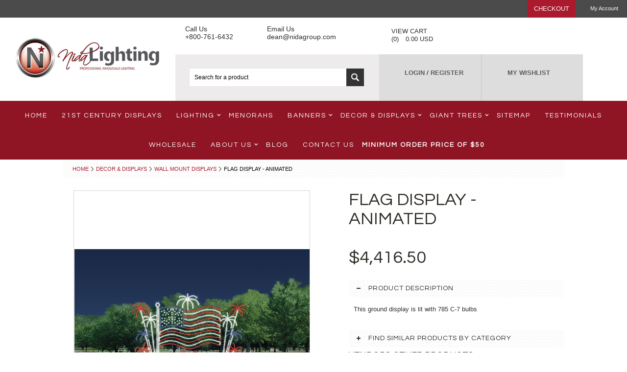

--- FILE ---
content_type: text/html; charset=UTF-8
request_url: https://nidalighting.com/decor/displays/ground-displays/flag-display-animated/
body_size: 14053
content:
<!DOCTYPE html>

<html lang="en" dir="ltr">

<head>
    
    

    <title>Flag Display - Animated - Nida Lighting</title>

    <meta http-equiv="Content-Type" content="text/html; charset=UTF-8" />
    <meta name="description" content="" />
    <meta name="keywords" content="" />
    <meta property="og:type" content="product" />
<meta property="og:title" content="Flag Display - Animated" />
<meta property="og:description" content="Buy holiday lights and commercial grade patio string lights from Nida Lighting at low prices. Browse Nida Lighting and get the best globe lights outdoor according to your choice and budget." />
<meta property="og:image" content="https://cdn10.bigcommerce.com/s-nbuyqw/products/401/images/975/old_glory_flag_display__72152.1436975396.480.480.png?c=2" />
<meta property="og:site_name" content="Nida Lighting" />
<meta property="og:url" content="https://nidalighting.com/decor/displays/ground-displays/flag-display-animated/" />
<meta property="product:price:amount" content="4416.5" />
<meta property="product:price:currency" content="USD" />
<meta property="og:availability" content="instock" />
<meta property="pinterest:richpins" content="enabled" />
    <link rel='canonical' href='https://nidalighting.com/decor/displays/ground-displays/flag-display-animated/' />
    
    
    
   <!-- <meta http-equiv="Content-Script-Type" />
    <meta http-equiv="Content-Style-Type" content="text/css" />-->
    
    <link href="//fonts.googleapis.com/css?family=Questrial" rel="stylesheet" type="text/css">


    <link rel="shortcut icon" href="https://cdn10.bigcommerce.com/s-nbuyqw/product_images/default_favicon.ico" />

    <!-- begin: js page tag -->
    <script language="javascript" type="text/javascript">//<![CDATA[
        (function(){
            // this happens before external dependencies (and dom ready) to reduce page flicker
            var node, i;
            for (i = window.document.childNodes.length; i--;) {
                node = window.document.childNodes[i];
                if (node.nodeName == 'HTML') {
                    node.className += ' javascript';
                }
            }
        })();
    //]]></script>
    <!-- end: js page tag -->
    <link href="https://cdn10.bigcommerce.com/r-7f3397d2ae83e8b48dd889540b7b618246f07f43/themes/Outdoor/Styles/uniform.default.css" media="all" type="text/css" rel="stylesheet" />
    <link href="https://cdn9.bigcommerce.com/r-50b4fa8997ce43839fb9457331bc39687cd8345a/themes/__master/Styles/styles.css" type="text/css" rel="stylesheet" /><link href="https://cdn9.bigcommerce.com/s-nbuyqw/templates/__custom/Styles/styles.css?t=1602571966" media="all" type="text/css" rel="stylesheet" />
<link href="https://cdn9.bigcommerce.com/r-7f3397d2ae83e8b48dd889540b7b618246f07f43/themes/Outdoor/Styles/iselector.css" media="all" type="text/css" rel="stylesheet" />
<link href="https://cdn9.bigcommerce.com/r-7f3397d2ae83e8b48dd889540b7b618246f07f43/themes/Outdoor/Styles/flexslider.css" media="all" type="text/css" rel="stylesheet" />
<link href="https://cdn9.bigcommerce.com/r-7f3397d2ae83e8b48dd889540b7b618246f07f43/themes/Outdoor/Styles/slide-show.css" media="all" type="text/css" rel="stylesheet" />
<link href="https://cdn9.bigcommerce.com/s-nbuyqw/templates/__custom/Styles/styles-slide-show.css?t=1602571966" media="all" type="text/css" rel="stylesheet" />
<link href="https://cdn9.bigcommerce.com/r-7f3397d2ae83e8b48dd889540b7b618246f07f43/themes/Outdoor/Styles/social.css" media="all" type="text/css" rel="stylesheet" />
<link href="https://cdn9.bigcommerce.com/s-nbuyqw/templates/__custom/Styles/white.css?t=1602571966" media="all" type="text/css" rel="stylesheet" />
<link href="https://cdn9.bigcommerce.com/s-nbuyqw/templates/__custom/Styles/theme.css?t=1602571966" media="all" type="text/css" rel="stylesheet" />
<link href="https://cdn9.bigcommerce.com/s-nbuyqw/templates/__custom/Styles/custom.css?t=1602571966" type="text/css" rel="stylesheet" /><link href="https://cdn9.bigcommerce.com/r-d80d0e62b9fab406d41a04cd49c217bf463ee15c/javascript/jquery/plugins/imodal/imodal.css" type="text/css" rel="stylesheet" /><link href="https://cdn9.bigcommerce.com/r-d80d0e62b9fab406d41a04cd49c217bf463ee15c/javascript/jquery/plugins/jqzoom/css/jquery.jqzoom.css" type="text/css" rel="stylesheet" /><link href="https://cdn9.bigcommerce.com/r-d80d0e62b9fab406d41a04cd49c217bf463ee15c/javascript/superfish/css/store.css" type="text/css" rel="stylesheet" /><link type="text/css" rel="stylesheet" href="https://cdn9.bigcommerce.com/r-d80d0e62b9fab406d41a04cd49c217bf463ee15c/javascript/jquery/plugins/imodal/imodal.css" />

    <!-- Tell the browsers about our RSS feeds -->
    <link rel="alternate" type="application/rss+xml" title="Latest News (RSS 2.0)" href="https://nidalighting.com/rss.php?action=newblogs&amp;type=rss" />
<link rel="alternate" type="application/atom+xml" title="Latest News (Atom 0.3)" href="https://nidalighting.com/rss.php?action=newblogs&amp;type=atom" />
<link rel="alternate" type="application/rss+xml" title="New Products (RSS 2.0)" href="https://nidalighting.com/rss.php?type=rss" />
<link rel="alternate" type="application/atom+xml" title="New Products (Atom 0.3)" href="https://nidalighting.com/rss.php?type=atom" />
<link rel="alternate" type="application/rss+xml" title="Popular Products (RSS 2.0)" href="https://nidalighting.com/rss.php?action=popularproducts&amp;type=rss" />
<link rel="alternate" type="application/atom+xml" title="Popular Products (Atom 0.3)" href="https://nidalighting.com/rss.php?action=popularproducts&amp;type=atom" />


    <!-- Include visitor tracking code (if any) -->
    <!-- Start Tracking Code for analytics_googleanalytics -->

<!-- Global site tag (gtag.js) - Google Analytics -->
<script async src="https://www.googletagmanager.com/gtag/js?id=UA-141822227-1"></script>
<script>
  window.dataLayer = window.dataLayer || [];
  function gtag(){dataLayer.push(arguments);}
  gtag('js', new Date());

  gtag('config', 'UA-141822227-1');
</script>

<meta name="google-site-verification" content="b98W2odw1nyKWIf9q_sAMXpC_WQ0eq1sMrdLBl7Ja1M" />

<!-- End Tracking Code for analytics_googleanalytics -->

<!-- Start Tracking Code for analytics_siteverification -->

<script>
  const dfLayerOptions = {
    installationId: '68c0dbba-0415-4926-87cd-d0fa15c4044f',
    zone: 'us1'
  };

  (function (l, a, y, e, r, s) {
    r = l.createElement(a); r.onload = e; r.async = 1; r.src = y;
    s = l.getElementsByTagName(a)[0]; s.parentNode.insertBefore(r, s);
  })(document, 'script', 'https://cdn.doofinder.com/livelayer/1/js/loader.min.js', function () {
    doofinderLoader.load(dfLayerOptions);
  });
</script>


<!-- End Tracking Code for analytics_siteverification -->



    

    
    <style>.fixed-head { position: fixed !important; top: 0; left: 0; width: 100% !important; background: #fff; z-index: 9999 !important; }</style>
    <script type="text/javascript" src="https://ajax.googleapis.com/ajax/libs/jquery/1.7.2/jquery.min.js"></script>
    <script type="text/javascript" src="https://cdn10.bigcommerce.com/r-d80d0e62b9fab406d41a04cd49c217bf463ee15c/javascript/menudrop.js?"></script>
    <script type="text/javascript" src="https://cdn10.bigcommerce.com/r-7f3397d2ae83e8b48dd889540b7b618246f07f43/themes/Outdoor/js/common.js?"></script>
    <script type="text/javascript" src="https://cdn10.bigcommerce.com/r-d80d0e62b9fab406d41a04cd49c217bf463ee15c/javascript/iselector.js?"></script>
    <script type="text/javascript" src="https://cdn10.bigcommerce.com/r-d80d0e62b9fab406d41a04cd49c217bf463ee15c/javascript/jquery/plugins/jquery.flexslider.js"></script>
    <script src="https://cdn10.bigcommerce.com/r-d80d0e62b9fab406d41a04cd49c217bf463ee15c/javascript/viewport.js??"></script>

    <!-- Template bespoke js -->
    <script type="text/javascript" src="https://cdn10.bigcommerce.com/r-7f3397d2ae83e8b48dd889540b7b618246f07f43/themes/Outdoor/js/jquery.autobox.js"></script>
    <script type="text/javascript" src="https://cdn10.bigcommerce.com/r-7f3397d2ae83e8b48dd889540b7b618246f07f43/themes/Outdoor/js/jquery.uniform.min.js"></script>
    <script type="text/javascript" src="https://cdn10.bigcommerce.com/r-7f3397d2ae83e8b48dd889540b7b618246f07f43/themes/Outdoor/js/init.js"></script>

    <script type="text/javascript" src="https://cdn10.bigcommerce.com/r-7f3397d2ae83e8b48dd889540b7b618246f07f43/themes/Outdoor/js/imagesLoaded.js"></script>

    <script type="text/javascript">
    //<![CDATA[
    config.ShopPath = 'https://nidalighting.com';
    config.AppPath = ''; // BIG-8939: Deprecated, do not use.
    config.FastCart = 1;
    config.ShowCookieWarning = !!0;
    var ThumbImageWidth = 178;
    var ThumbImageHeight = 178;
    //]]>
    </script>
    
<script type="text/javascript" src="https://cdn9.bigcommerce.com/r-d80d0e62b9fab406d41a04cd49c217bf463ee15c/javascript/jquery/plugins/imodal/imodal.js"></script><script type="text/javascript">
(function () {
    var xmlHttp = new XMLHttpRequest();

    xmlHttp.open('POST', 'https://bes.gcp.data.bigcommerce.com/nobot');
    xmlHttp.setRequestHeader('Content-Type', 'application/json');
    xmlHttp.send('{"store_id":"814354","timezone_offset":"-4","timestamp":"2026-01-20T14:38:05.54822100Z","visit_id":"95a07f5b-fc3b-4e95-8ffd-d02e4f2ec816","channel_id":1}');
})();
</script>
<script src="https://www.google.com/recaptcha/api.js" async defer></script>
<script type="text/javascript" src="https://cdn9.bigcommerce.com/r-d80d0e62b9fab406d41a04cd49c217bf463ee15c/javascript/jquery/plugins/jquery.form.js"></script>
<script type="text/javascript" src="https://cdn9.bigcommerce.com/r-d80d0e62b9fab406d41a04cd49c217bf463ee15c/javascript/jquery/plugins/imodal/imodal.js"></script>
<script type="text/javascript">
var BCData = {};
</script>

    <script type="text/javascript" src="https://cdn9.bigcommerce.com/r-d80d0e62b9fab406d41a04cd49c217bf463ee15c/javascript/quicksearch.js"></script>
    
</head>

<body>
    <script type="text/javascript" src="https://cdn10.bigcommerce.com/r-d80d0e62b9fab406d41a04cd49c217bf463ee15c/javascript/jquery/plugins/validate/jquery.validate.js?"></script>
    <script type="text/javascript" src="https://cdn10.bigcommerce.com/r-d80d0e62b9fab406d41a04cd49c217bf463ee15c/javascript/product.functions.js?"></script>
    <script type="text/javascript" src="https://cdn10.bigcommerce.com/r-d80d0e62b9fab406d41a04cd49c217bf463ee15c/javascript/product.js?"></script>
    <div id="Container">
            <div id="AjaxLoading"><img src="https://cdn9.bigcommerce.com/s-nbuyqw/templates/__custom/images/ajax-loader.gif?t=1602571966" alt="" />&nbsp; Loading... Please wait...</div>
        

            

        
        
    <div id="TopMenu">
        <div class="Inner">
            <ul>
                
                <li style="display:none" class="HeaderLiveChat">
                    
                </li>
                <!--<li><a href="https://nidalighting.com/giftcertificates.php">Gift Certificates</a></li>-->
               <!-- <li style="display:" class="First"><a href="https://nidalighting.com/account.php">My Account</a>&nbsp;</li>-->
                 <li style="" class="First"><a href="https://nidalighting.com/account.php">My Account</a>&nbsp;</li>
                
                <!--li style="display:">
                    <div class="accLink">
                        <a href='https://nidalighting.com/login.php' onclick=''>Sign in</a> or <a href='https://nidalighting.com/login.php?action=create_account' onclick=''>Create an account</a>
                    </div>
                </li>
                <li><div class="phoneIcon">800-761-6432</div></li -->
            </ul>
            <div class="FloatRight">
                <!--<div class="currency-converter">
                    <p>Currency Displayed in <span class="selCurr"></span></p>    
                    <div class="Block Moveable Panel" id="SideCurrencySelector" style="display:none;"></div>
                </div> --><!-- currency-converter -->                
                <!--<div style="display:" class="wishLink"><a href="https://nidalighting.com/wishlist.php">Wish Lists</a></div>
                <div style="display:" class="CartLink"><a href="https://nidalighting.com/cart.php">View Cart(<span class="item">0</span>) <span class="total">0.00</span>  <span class="curr">&nbsp;&nbsp;&nbsp;</span></a></div> -->
                <!-- <a href="https://nidalighting.com/checkout.php" class="checkout" style="display:">Checkout</a>-->
                <a href="https://nidalighting.com/checkout.php" class="checkout" style="">Checkout</a>
                
                <div class="clear"></div>
            </div>
        </div><!-- Inner -->
    </div><!-- TopMenu -->    
    
        <div id="Outer">
            <div id="Header">
            <div id="HeaderTop">
           <!-- <div class="Currency-box">CURRENCY 
            <span class="dollar">$</span>
            <span class="usd">USD</span></div> -->
            <div id="Logo">
                <a href="https://nidalighting.com/"><img src="/product_images/nidalogo2016_1_1453243745__68901.png" border="0" id="LogoImage" alt="Nida Lighting" /></a>

            </div>
            <div class="Header-right">
                <!-- Header Right -->
                <div class="HeaderRightTop">
                  <!--  <div class="minimum-order"><span>Minimum order price of</span> $50</div> -->
                    <div class="header-contact">
                        <ul class="contact-list">
                            <li><a href="tel:+800-761-6432">
                                <i class="fa fa-phone" aria-hidden="true"></i>
                                <div class="text-box"><span>Call Us</span>+800-761-6432</div>
                                </a></li>
                            <li><a href="mailto:dean@nidagroup.com">
                                <i class="fa fa-envelope" aria-hidden="true"></i>
                                <div class="text-box"><span>Email Us</span>dean@nidagroup.com</div>
                                </a></li>
                        </ul>
                    </div>
                    <div class="mini-cart">
                        <!-- <div style="" class="CartLink"><a href="https://nidalighting.com/cart.php">-->
                            <div style="" class="CartLink"><a href="https://nidalighting.com/cart.php">
                            
                            <i class="fa fa-shopping-bag" aria-hidden="true"></i><div class="cart"><span class="cart-text">View Cart</span> (<span class="item">0</span>) <span class="total">0.00</span>  <span class="curr">&nbsp;&nbsp;&nbsp;</span></div></a></div>
                    </div>
                    <div class="clear"></div>
                </div>
                <!-- Header Right Closed -->
                <!-- Header Right bottom -->
                <div class="HeaderRightbottom">
                    <div class="search-box"><div id="SearchForm">
	<form action="https://nidalighting.com/search.php" method="get" onsubmit="return check_small_search_form()">
		<label for="search_query">Search</label>
		<input type="text" name="search_query" id="search_query" class="Textbox autobox" value="Search for a product" />
		<button class="btn" type="submit"><span>Search</span></button>
	</form>
	
</div>			
			
	
			

<script type="text/javascript">
	var QuickSearchAlignment = 'right';
	var QuickSearchWidth = '300px';
	lang.EmptySmallSearch = "You forgot to enter some search keywords.";
</script>
</div>
                    <div class="user-wishlist">
                    <ul>
            <li>
                <i class="fa fa-user-circle-o" aria-hidden="true"></i>
                <a href="https://nidalighting.com/login.php" onclick="">LOGIN</a> / <a href="https://nidalighting.com/login.php?action=create_account" onclick="">REGISTER</a>
                
            </li>                       
            <li>
            <i class="fa fa-heart" aria-hidden="true"></i>
              <a href="https://nidalighting.com/wishlist.php">MY WISHLIST</a></li>
            </ul>
                    </div>
                    <div class="clear"></div>
                </div>
                <!-- Header Right bottom Closed -->
                
                
                </div>
            
            
           
            <div class="clear"></div>
            </div> 
            <div class="sticky2" id="HeaderLower">
                    <div class="Block test">
                        <div class="Block Panel BlockContent" id="Menu">
                            <ul>
                                <li class=""><a href="https://nidalighting.com/"><span>Home</span></a></li>
                           
                            </ul>


                        </div>
                    </div>
                    <div class="PagesMenu Block" id="PagesMenu">
    <h2>Pages</h2>
    <div class="Panel BlockContent" id="Menu">
        <ul>
            <li class="First"><a href="https://nidalighting.com/"><span>Home</span></a></li>
            <li class=" ">
	<a href="https://nidalighting.com/faq/"><span>FAQ</span></a>
    
</li>

<li class=" ">
	<a href="https://nidalighting.com/learn-more-about-giant-trees/"><span>Learn More About Giant Trees</span></a>
    
</li>

<li class=" ">
	<a href="https://nidalighting.com/sitemap/"><span>Sitemap</span></a>
    
</li>

<li class=" ">
	<a href="https://nidalighting.com/testimonials/"><span>Testimonials</span></a>
    
</li>

<li class=" ">
	<a href="https://nidalighting.com/wholesale-customers/"><span>Wholesale</span></a>
    
</li>

<li class="HasSubMenu ">
	<a href="http://nidalighting.com/about-nida/"><span>About Us</span></a>
    <ul>
	<li><a href="https://nidalighting.com/about-nida/">About Nida Lighting</a></li><li><a href="https://nidalighting.com/our-work/">Our Work</a></li><li><a href="https://nidalighting.com/return-policy/">Return Policy</a></li><li><a href="https://nidalighting.com/terms-conditions/">Terms &amp; Conditions</a></li><li><a href="https://nidalighting.com/privacy-policy/">Privacy Policy</a></li>
</ul>
</li>

<li class=" ">
	<a href="https://nidalighting.com/blog/"><span>Blog</span></a>
    
</li>

<li class=" ">
	<a href="https://nidalighting.com/contact-us/"><span>Contact Us</span></a>
    
</li>


    <li class="minimum-order"><strong><span>Minimum order price of</span> $50</strong></li>
        </ul>
    </div>
</div>



                    				<div class="CategoryList" id="SideCategoryList">
					<h2>Categories</h2>
					<div class="SideCategoryListFlyout BlockContent">
						<ul class="sf-menu sf-vertical">
<li><a href="https://nidalighting.com/21st-century-displays/">21st Century Displays</a></li>
<li><a href="https://nidalighting.com/lighting/">Lighting</a><ul>
<li><a href="https://nidalighting.com/lighting/holiday-lighting/">Christmas Lighting</a><ul>
<li><a href="https://nidalighting.com/lighting/holiday-lighting/programmable-lights/">Programmable Lights</a></li>
<li><a href="https://nidalighting.com/lighting/holiday-lighting/led-lights/">LED Lights</a></li>
<li><a href="https://nidalighting.com/lighting/holiday-lighting/icicle-lights/">Icicle Lights</a></li>
<li><a href="https://nidalighting.com/incandescent-lighting/curtain-lights/">Curtain Lights</a></li>
<li><a href="https://nidalighting.com/incandescent-lighting/mini-lights/">Mini Lights</a></li>
<li><a href="https://nidalighting.com/incandescent-lighting/net-lights/">Net Lights</a></li>
<li><a href="https://nidalighting.com/lighting/holiday-lighting/rope-lights/">Rope Lights</a></li>
<li><a href="https://nidalighting.com/lighting/holiday-lighting/spools-custom-cuts/">Spools &amp; Custom Cuts</a></li>
<li><a href="https://nidalighting.com/lighting/holiday-lighting/bulbs-accessories/">Bulbs &amp; Accessories</a></li>

</ul>
</li>
<li><a href="https://nidalighting.com/lighting/event-lighting/">Event Lighting</a><ul>
<li><a href="https://nidalighting.com/lighting/event-lighting/programmable-lights/">Programmable Lights</a></li>
<li><a href="https://nidalighting.com/lighting/event-lighting/led-lights/">LED Lights</a></li>
<li><a href="https://nidalighting.com/lighting/event-lighting/curtain-lights/">Curtain Lights</a></li>
<li><a href="https://nidalighting.com/lighting/event-lighting/mini-lights/">Mini Lights</a></li>
<li><a href="https://nidalighting.com/lighting/event-lighting/rope-lights/">Rope Lights</a></li>
<li><a href="https://nidalighting.com/lighting/event-lighting/globe-lights/">Globe Lights</a></li>
<li><a href="https://nidalighting.com/lighting/event-lighting/patio-lighting/">Patio Lighting</a></li>
<li><a href="https://nidalighting.com/lighting/event-lighting/bulbs-accessories/">Bulbs &amp; Accessories</a></li>

</ul>
</li>
<li><a href="https://nidalighting.com/lighting/wedding-lighting/">Wedding Lighting</a><ul>
<li><a href="https://nidalighting.com/lighting/wedding-lighting/programmable-lights/">Programmable Lights</a></li>
<li><a href="https://nidalighting.com/lighting/wedding-lighting/led-lights/">LED Lights</a></li>
<li><a href="https://nidalighting.com/lighting/wedding-lighting/curtain-lights/">Curtain Lights</a></li>
<li><a href="https://nidalighting.com/lighting/wedding-lighting/mini-lights/">Mini Lights</a></li>
<li><a href="https://nidalighting.com/lighting/wedding-lighting/rope-lights/">Rope Lights</a></li>
<li><a href="https://nidalighting.com/lighting/wedding-lighting/globe-lights/">Globe Lights</a></li>
<li><a href="https://nidalighting.com/lighting/wedding-lighting/patio-lighting/">Patio Lighting</a></li>
<li><a href="https://nidalighting.com/lighting/wedding-lighting/bulbs-accessories/">Bulbs &amp; Accessories</a></li>

</ul>
</li>
<li><a href="https://nidalighting.com/lighting/landscape-lighting/">Landscape Lighting</a><ul>
<li><a href="https://nidalighting.com/lighting/landscape-lighting/led-lights/">LED Lights</a></li>
<li><a href="https://nidalighting.com/lighting/landscape-lighting/bulbs-accessories/">Bulbs &amp; Accessories</a></li>

</ul>
</li>
<li><a href="https://nidalighting.com/lighting/specialty/commercial-grade-lights/">Home &amp; Commercial</a><ul>
<li><a href="https://nidalighting.com/lighting/home-commercial/led-lights/">LED Lights</a></li>
<li><a href="https://nidalighting.com/lighting/home-commercial/commercial-grade-strands/">Commercial Strands</a></li>
<li><a href="https://nidalighting.com/lighting/home-commercial/globe-lights/">Globe Lights</a></li>
<li><a href="https://nidalighting.com/lighting/home-commercial/patio-lighting/">Patio Lighting</a></li>
<li><a href="https://nidalighting.com/lighting/home-commercial/bulbs-accessories/">Bulbs &amp; Accessories</a></li>

</ul>
</li>
<li><a href="https://nidalighting.com/lighting/college-lighting/">College Lighting</a><ul>
<li><a href="https://nidalighting.com/lighting/college-lighting/programmable-lights/">Programmable Lights</a></li>
<li><a href="https://nidalighting.com/lighting/college-lighting/led-lights/">LED Lights</a></li>
<li><a href="https://nidalighting.com/lighting/college-lighting/mini-lights/">Mini Lights</a></li>
<li><a href="https://nidalighting.com/lighting/college-lighting/rope-lights/">Rope Lights</a></li>
<li><a href="https://nidalighting.com/lighting/college-lighting/globe-lights/">Globe Lights</a></li>
<li><a href="https://nidalighting.com/lighting/college-lighting/bulbs-accessories/">Bulbs &amp; Accessories</a></li>

</ul>
</li>

</ul>
</li>
<li><a href="https://nidalighting.com/menorah/">Menorahs</a></li>
<li><a href="https://nidalighting.com/banners/">Banners</a><ul>
<li><a href="https://nidalighting.com/street-pole-banners/patriotic-flag-banners/">Patriotic &amp; Flag</a></li>
<li><a href="https://nidalighting.com/banners/all-seasonal-promotional-banners/">Seasonal/Promotional</a></li>
<li><a href="https://nidalighting.com/street-pole-banners/junior-banners/">Junior Banners</a></li>
<li><a href="https://nidalighting.com/street-pole-banners/autumn-fall-banners/">Autumn &amp; Fall</a></li>
<li><a href="https://nidalighting.com/street-pole-banners/spring-summer-banners/">Spring &amp; Summer</a></li>
<li><a href="https://nidalighting.com/street-pole-banners/winter-holiday-banners/">Winter &amp; Holiday</a></li>
<li><a href="https://nidalighting.com/banners/custom-banners/">Custom Banners</a></li>

</ul>
</li>
<li><a href="https://nidalighting.com/decor-displays/">Decor &amp; Displays</a><ul>
<li><a href="https://nidalighting.com/lighting/light-displays/">Commercial Holiday Displays</a><ul>
<li><a href="https://nidalighting.com/decor-displays/light-displays/3d-light-displays/">3D Light Displays</a></li>
<li><a href="https://nidalighting.com/lighting/light-displays/angels/">Angels</a></li>
<li><a href="https://nidalighting.com/lighting/light-displays/candy-canes/">Candy Canes</a></li>
<li><a href="https://nidalighting.com/lighting/light-displays/christmas-trains/">Christmas Trains</a></li>
<li><a href="https://nidalighting.com/lighting/light-displays/crosses/">Crosses</a></li>
<li><a href="https://nidalighting.com/lighting/light-displays/holiday-signs/">Holiday Signs</a></li>
<li><a href="https://nidalighting.com/lighting/light-displays/nativity-scenes/">Nativity Scenes</a></li>
<li><a href="https://nidalighting.com/decor-displays/light-displays/seasonal-displays/">Seasonal Displays</a></li>
<li><a href="https://nidalighting.com/lighting/light-displays/snowflakes/">Snowflakes</a></li>
<li><a href="https://nidalighting.com/lighting/light-displays/stars/">Stars</a></li>
<li><a href="https://nidalighting.com/lighting/light-displays/toy-soldiers/">Toy Soldiers</a></li>
<li><a href="https://nidalighting.com/lighting/light-displays/victorian-skaters-carriage/">Victorian Skaters &amp; Carriage</a></li>
<li><a href="https://nidalighting.com/lighting/light-displays/wreaths/">Wreaths</a></li>

</ul>
</li>
<li><a href="https://nidalighting.com/decor-displays/ground-mount-displays/">Ground Mount Displays</a></li>
<li><a href="https://nidalighting.com/decor-displays/wall-mount-displays/">Wall Mount Displays</a></li>
<li><a href="https://nidalighting.com/decor-displays/pole-mount-displays/">Pole Mount Displays</a></li>
<li><a href="https://nidalighting.com/decor-displays/fiberglass-prop-displays/">Fiberglass Prop Displays</a></li>
<li><a href="https://nidalighting.com/decor-displays/trees-wreaths-garland/">Trees, Wreaths &amp; Garland</a><ul>
<li><a href="https://nidalighting.com/decor/trees-wreaths-garland/trees/">Trees</a></li>
<li><a href="https://nidalighting.com/decor/trees-wreaths-garland/giant-trees/">Giant Trees</a></li>
<li><a href="https://nidalighting.com/decor/trees-wreaths-garland/wreaths/">Wreaths</a></li>
<li><a href="https://nidalighting.com/decor/trees-wreaths-garland/garland/">Garland</a></li>

</ul>
</li>

</ul>
</li>
<li><a href="https://nidalighting.com/giant-trees/">Giant Trees</a><ul>
<li><a href="https://nidalighting.com/giant-trees/giant-evergreen-trees/">Giant Evergreen Trees</a></li>
<li><a href="https://nidalighting.com/giant-trees/specialty-giant-trees/">Specialty Giant Trees</a></li>
<li><a href="https://nidalighting.com/giant-trees/instructional-information/">Instructional Information</a></li>

</ul>
</li>
<li><a href="https://nidalighting.com/on-sale/">On Sale</a></li>

</ul>

						<div class="afterSideCategoryList"></div>
					</div>
				</div>

                            <div class="clear"></div>
                </div><!-- HeaderLower -->
        </div><!-- #Header -->
        
        
        




    <div id="Wrapper">
        <div class="Block Moveable Panel Breadcrumb" id="ProductBreadcrumb" >
	<ul>
	<li><a href="https://nidalighting.com">Home</a></li><li><a href="https://nidalighting.com/decor-displays/">Decor &amp; Displays</a></li><li><a href="https://nidalighting.com/decor-displays/wall-mount-displays/">Wall Mount Displays</a></li><li>Flag Display - Animated</li>
</ul>

</div>

        
        <div class="Content Widest" id="LayoutColumn1">
            
            <link rel="stylesheet" type="text/css" href="https://cdn10.bigcommerce.com/r-d80d0e62b9fab406d41a04cd49c217bf463ee15c/javascript/jquery/themes/cupertino/ui.all.css?" />
<link rel="stylesheet" type="text/css" media="screen" href="https://cdn9.bigcommerce.com/r-50b4fa8997ce43839fb9457331bc39687cd8345a/themes/__master/Styles/product.attributes.css?" />
<script type="text/javascript" src="https://cdn9.bigcommerce.com/r-d80d0e62b9fab406d41a04cd49c217bf463ee15c/javascript/jquery/plugins/jqueryui/1.8.18/jquery-ui.min.js"></script>
<script type="text/javascript" src="https://cdn10.bigcommerce.com/r-d80d0e62b9fab406d41a04cd49c217bf463ee15c/javascript/jquery/plugins/jquery.form.js?"></script>
<script type="text/javascript" src="https://cdn10.bigcommerce.com/r-d80d0e62b9fab406d41a04cd49c217bf463ee15c/javascript/product.attributes.js?"></script>
<script type="text/javascript" src="https://cdn10.bigcommerce.com/r-d80d0e62b9fab406d41a04cd49c217bf463ee15c/javascript/jquery/plugins/jCarousel/jCarousel.js?"></script>
<link rel="stylesheet" type="text/css" href="https://cdn10.bigcommerce.com/r-7f3397d2ae83e8b48dd889540b7b618246f07f43/themes/Outdoor/Styles/jquery.zoomie.css?" />
<script type="text/javascript" src="https://cdn10.bigcommerce.com/r-7f3397d2ae83e8b48dd889540b7b618246f07f43/themes/Outdoor/js/jquery.zoomie.js?"></script>
<script type="text/javascript">//<![CDATA[
	var ZoomImageURLs = new Array();
	
                        ZoomImageURLs[0] = "https:\/\/cdn10.bigcommerce.com\/s-nbuyqw\/products\/401\/images\/975\/old_glory_flag_display__72152.1436975396.1280.1280.png?c=2";
                    
//]]></script>

<script type="text/javascript">//<![CDATA[
var ThumbURLs = new Array();
var ProductImageDescriptions = new Array();
var CurrentProdThumbImage = 0;
var ShowVariationThumb =false;
var ProductThumbWidth = 480;
var ProductThumbHeight =  480;
var ProductMaxZoomWidth = 1280;
var ProductMaxZoomHeight =  1280;
var ProductTinyWidth = 60;
var ProductTinyHeight =  60;


                        ThumbURLs[0] = "https:\/\/cdn10.bigcommerce.com\/s-nbuyqw\/products\/401\/images\/975\/old_glory_flag_display__72152.1436975396.480.480.png?c=2";
                        ProductImageDescriptions[0] = "Image 1";
                    

var ShowImageZoomer = 1;

var productId = 401;
//]]></script>

<div class="Block Moveable Panel PrimaryProductDetails" id="ProductDetails">
    <div class="BlockContent">
        

        <div class="ProductAside">
            <div class="ProductThumbWrap">
                <div class="ProductThumb" style="">
                    <script type="text/javascript"
 src="https://cdn10.bigcommerce.com/r-d80d0e62b9fab406d41a04cd49c217bf463ee15c/javascript/jquery/plugins/fancybox/fancybox.js?"></script>

<link rel="stylesheet" type="text/css"
 href="https://cdn10.bigcommerce.com/r-d80d0e62b9fab406d41a04cd49c217bf463ee15c/javascript/jquery/plugins/fancybox/fancybox.css"
 media="screen" />

<div id="LightBoxImages" style="display: none;"><!--  -->
<a class="iframe"
 href="https://nidalighting.com/productimage.php?product_id=401"></a>
</div>

<script type="text/javascript">
	//<![CDATA[
	var originalImages = '';
	function showProductImageLightBox(TargetedImage) {
		var currentImage=0;
		if(TargetedImage) {
			currentImage = TargetedImage;
		} else if(CurrentProdThumbImage!='undefined'){
			currentImage = CurrentProdThumbImage;
		}
		if(ShowVariationThumb) {
			var url = "https://nidalighting.com/productimage.php?product_id=401&image_rule_id=" + encodeURIComponent(ShowVariationThumb);
		} else {
			var url = "https://nidalighting.com/productimage.php?product_id=401&current_image="+currentImage;
		}
		$('#LightBoxImages a').attr("href", url);

		initProductLightBox();

		$('#LightBoxImages a').trigger('click');
	}

	function initProductLightBox() {

		var w = $(window).width();
		var h = $(window).height();

		// tiny image box width plus 3 px margin, times the number of tiny images, plus the arrows width
		var carouselWidth = (64 + 3) * Math.min(10, 2) + 70;

		//the width of the prev and next link
		var navLinkWidth = 250;

		var requiredNavWidth = Math.max(carouselWidth, navLinkWidth);

		// calculate the width of the widest image after resized to fit the screen.
		// 200 is the space betewn the window frame and the light box frame.
		var wr = Math.min(w-200, 1280) / 1280;
		var hr = Math.min(h-200, 729) / 729;

		var r = Math.min(wr, hr);

		var imgResizedWidth = Math.round(r * 1280);
		var imgResizedHeight = Math.round(r * 729);

		//calculate the width required for lightbox window
		var horizontalPadding = 100;
		var width = Math.min(w-100, Math.max(requiredNavWidth, imgResizedWidth+ horizontalPadding));
		var height = h-100;

		$('#LightBoxImages a').fancybox({
			'frameWidth'	: width,
			'frameHeight'	: height,
			callbackOnStart : function(){
   $('.zoomPad').css('z-index',0);
           },
           callbackOnClose : function(){
               $('.zoomPad').css('z-index',90);
           }
		});
	}

	$(document).ready(function() { originalImages = $('#LightBoxImages').html(); });
	//]]>
</script>

                    <div class="ProductThumbImage" style="width:480px;">
	<a rel="prodImage" style="margin:auto;" href="https://cdn10.bigcommerce.com/s-nbuyqw/products/401/images/975/old_glory_flag_display__72152.1436975396.1280.1280.png?c=2" onclick="showProductImageLightBox(); return false; return false;">
		<img itemprop="image" src="https://cdn10.bigcommerce.com/s-nbuyqw/products/401/images/975/old_glory_flag_display__72152.1436975396.480.480.png?c=2" alt="Image 1" title="Image 1" />
	</a>
</div>

                </div>
                <p><span>Hover over image to zoom</span></p>
            </div>


            <div class="ImageCarouselBox" style="margin:0 auto; ">
                <a id="ImageScrollPrev" class="prev" href="#"><img src="https://cdn10.bigcommerce.com/s-nbuyqw/templates/__custom/images/white/LeftArrow.png?t=1602571966" alt="" width="20" height="20" /></a>

                <div class="ProductTinyImageList">
                    <ul>
                        <li style = "height:64px; width:64px;"  onmouseover="showProductThumbImage(0, this)" onclick="showProductImageLightBox(0); return false; return false;" id="TinyImageBox_0">
	<div class="TinyOuterDiv" style = "height:60px; width:60px;">
		<div style = "height:60px; width:60px;">
			<a href="javascript:void(0);" rel='{"gallery": "prodImage", "smallimage": "https://cdn10.bigcommerce.com/s-nbuyqw/products/401/images/975/old_glory_flag_display__72152.1436975396.480.480.png?c=2", "largeimage": "https://cdn10.bigcommerce.com/s-nbuyqw/products/401/images/975/old_glory_flag_display__72152.1436975396.1280.1280.png?c=2"}'><img id="TinyImage_0" style="padding-top:13px;" width="60" height="34" src="https://cdn10.bigcommerce.com/s-nbuyqw/products/401/images/975/old_glory_flag_display__72152.1436975396.60.60.png?c=2" alt="Image 1" title="Image 1" /></a>
		</div>
	</div>
</li>

                    </ul>
                </div>

                <a id="ImageScrollNext" class="next" href="#"><img src="https://cdn10.bigcommerce.com/s-nbuyqw/templates/__custom/images/white/RightArrow.png?t=1602571966" alt="" width="20" height="20" /></a>
            </div>
            <div style="display:none;" class="SeeMorePicturesLink">
                <a href="#" onclick="showProductImageLightBox(); return false; return false;" class="ViewLarger">Click to enlarge</a>
            </div>
            
            <div class="Block Moveable Panel" id="SimilarProductsByCustomerViews" style="display:none;"></div>
            
            
        </div>
        
        <!-- Product Details Content -->
        <div class="ProductMain">
            <h5 class="brandName" style="display: none"><a href=""></a></h5>
            
                <h1>Flag Display - Animated</h1>
            
            
            <div class="DetailRow Rating">
                <div class="Value">
                    <div style=" padding-right: 10px; display:  none;" class="FloatLeft">
                    <a href="javascript:void(0)" class="reviewFormLink"><img  src="https://cdn10.bigcommerce.com/s-nbuyqw/templates/__custom/images/IcoRating0.png?t=1602571966" alt="" /></a>
                    <a href="javascript:void(0)" class="ReviewListLink"></a>
                    </div>
                    
                    
                    <div class="clear"></div>
                </div>
            </div>

            <div class="ProductPriceWrap">
                
                <div class="DetailRow RetailPrice" >
                    <span class="FloatLeft" style="margin-right: 10px; display: none">
                    <span class="Label">RRP:</span>
                    
                    </span>
                    <div class="FloatLeft stockIcon "></div>
                    <div class="clear"></div>
                </div>
                    <div class="DetailRow PriceRow" style="">
                    <div class="Value">
                        <em class="ProductPrice VariationProductPrice">$4,416.50</em> 
                        
                        
                    </div>
                </div>
            </div><!-- ProductPriceWrap -->    
            
            

            
<div class="Panel" id="ProductTabs">
	<script type="text/javascript">
		lang.Description = 'Description';
		lang.Warranty = 'Warranty';
		lang.OtherDetails = 'Other Details';
		lang.ProductTags = 'Tags';
		lang.SimilarProducts = 'Similar Products';
		lang.Reviews = 'Reviews';
		lang.OtherProducts = 'Other Products';
		lang.ProductVideos = 'Product Videos';
		lang.SimilarProductsByCustomerViews = 'Also Viewed';
	</script>
	
	<!-- Remove the code from here to create the no product tabs version of the product page
		<ul class="TabNav" id="ProductTabsList">
		</ul>
		<script language="javascript" type="text/javascript">//<![CDATA[
			var HideProductTabs = 0;
		//]]></script>
	 -->
</div>

            
            <div id="prodAccordion">
                <div class="Block Panel ProductDescription current" id="ProductDescription">
	<h2><span>&nbsp;</span>Product Description</h2>
	<div class="ProductDescriptionContainer prodAccordionContent" itemprop="description">
		<p>This ground display is lit with 785 C-7 bulbs</p>
	</div>
	<!--<hr style="display:none;" class="ProductSectionSeparator" />-->
</div>

                <div class="Block Moveable Panel" id="ProductVideos" style="display:none;"></div>
                <div class="Block Moveable Panel" id="ProductWarranty" style="display:none;"></div>
                <div class="Block Moveable Panel" id="ProductOtherDetails" style="display:none;"></div>
                <div class="Block Moveable Panel" id="SimilarProductsByTag" style="display:none;"></div>
                <div class="Block Panel" id="ProductByCategory">
	<h2><span>&nbsp;</span>Find Similar Products by Category</h2>
	<div class="FindByCategory prodAccordionContent">
		<ul>
	<li><a href="https://nidalighting.com/decor-displays/">Decor &amp; Displays</a></li><li><a href="https://nidalighting.com/decor-displays/wall-mount-displays/">Wall Mount Displays</a></li>
</ul>

		<div class="clear"></div>
	</div>
	<!--<hr  style="display:none;" class="Clear ProductSectionSeparator" />-->
</div>
                <div class="Block Moveable Panel" style="display:" id="ProductVendorsOtherProducts">
	<h3>Vendors Other Products</h3>
	<div class="BlockContent">
		<ul class="ProductList">
			
		</ul>
		<p class="Clear ViewAllLink">
			<br />
			<a href="" style="">View All Products</a>
		</p>
		<hr  style="display:none;" class="Clear ProductSectionSeparator" />
	</div>
</div>
                <div class="Block Panel" id="ProductReviews">
	<h2><span>&nbsp;</span>Product Reviews</h2>
	<div class="prodAccordionContent">
		<div class="BlockContent" style="position:relative">
	
	<p class="AlignRight FloatRight" style=""><a href="#" onclick="show_product_review_form(); return false;" class="button" style="margin-bottom: 0;">Write review</a></p>
	<a id="write_review"></a>
	<script type="text/javascript">
		lang.ReviewNoRating = "Please select a rating.";
		lang.ReviewNoTitle = "Please enter a title for your review.";
		lang.ReviewNoText = "Please enter some text for your review.";
		lang.ReviewNoCaptcha = "Please enter the code shown.";
		lang.ReviewNoEmail = "Please enter your email address.";
	</script>
	<form action="https://nidalighting.com/postreview.php" style="display: none;" method="post" class="ProductReviewForm"
		  id="rating_box" onsubmit="return check_product_review_form();">
		<input type="hidden" name="action" value="post_review"/>
		<input type="hidden" name="product_id" value="401"/>
		<input type="hidden" name="throttleToken" value=""/>
		<h4>Write Your Own Review</h4>

		<div class="FormContainer VerticalFormContainer">
			<dl class="ProductReviewFormContainer">
				<dt>How do you rate this product?</dt>
				<dd>
					<select name="revrating" class="Field400" id="revrating">
						<option value="">&nbsp;</option>
						<option value="5"
						>5 stars (best)</option>
						<option value="4"
						>4 stars</option>
						<option value="3"
						>3 stars (average)</option>
						<option value="2"
						>2 stars</option>
						<option value="1"
						>1 star (worst)</option>
					</select>
				</dd>

				<dt>Write a headline for your review here:</dt>
				<dd><input name="revtitle" id="revtitle" type="text" class="Textbox Field400"
						   value=""/></dd>

				<dt>Write your review here:</dt>
				<dd><textarea name="revtext" id="revtext" class="Field400" rows="8"
							  cols="50"></textarea></dd>

				<dt style="display: ">Your email:</dt>
				<dd style="display: ">
					<input type="text" name="email" id="email" class="Textbox Field400" value="">
					<p class="ReviewEmailHint">We promise to never spam you, and just use your email address to identify you as a valid customer.</p>
				</dd>

				<dt>Enter your name: (optional)</dt>
				<dd><input name="revfromname" id="revfromname" type="text" class="Textbox Field400"
						   value=""/></dd>

				<dd style="display: ">
					<div class="g-recaptcha" data-sitekey="6LcjX0sbAAAAACp92-MNpx66FT4pbIWh-FTDmkkz"></div><br/>
				</dd>
			</dl>
			<p class="Submit">
				<input type="submit" value="Save My Review"/>
			</p>
		</div>
	</form>

	<p style="display: ">
		This product hasn't received any reviews yet. Be the first to review this product!
	</p>
	
	
	
	
	

	

	

	

	<script type="text/javascript">
		//<![CDATA[
		var HideReviewCaptcha = "";

		// Should we automatically open the review form?
		if ("" == "1") {
			show_product_review_form();
		}

		if ("" == "1") {
			jump_to_product_reviews();
		}
		//]]>
	</script>
</div>
	</div>
</div>
            </div>
            
            <div class="ProductDetailsGrid">

                

                <div class="DetailRow ProductSKU" style="display: none">
                    <div class="Label">SKU:</div>
                    <div class="Value">
                        <span class="VariationProductSKU">
                            
                        </span>
                    </div>
                </div>

                <div class="DetailRow" style="display: none">
                    <div class="Label">Vendor:</div>
                    <div class="Value">
                        
                    </div>
                </div>

                

                <div class="DetailRow" style="display: none">
                    <div class="Label">Condition:</div>
                    <div class="Value">
                        
                    </div>
                </div>

                <div class="DetailRow" style="display: none">
                    <div class="Label">Weight:</div>
                    <div class="Value">
                        <span class="VariationProductWeight">
                            
                        </span>
                    </div>
                </div>

                

                <div class="DetailRow" style="display: none">
                    <div class="Label">Availability:</div>
                    <div class="Value">
                        
                    </div>
                </div>

                <div class="DetailRow" style="display: none">
                    <div class="Label">Shipping:</div>
                    <div class="Value">
                        
                    </div>
                </div>

                <div class="DetailRow" style="display:none;">
                    <div class="Label">Minimum Purchase:</div>
                    <div class="Value">
                         unit(s)
                    </div>
                </div>

                <div class="DetailRow" style="display:none;">
                    <div class="Label">Maximum Purchase:</div>
                    <div class="Value">
                         unit(s)
                    </div>
                </div>

                <div class="DetailRow InventoryLevel" style="display: none;">
                    <div class="Label">:</div>
                    <div class="Value">
                        <span class="VariationProductInventory">
                            
                        </span>
                    </div>
                </div>

                <div class="DetailRow" style="display: none">
                    <div class="Label">Gift Wrapping:</div>
                    <div class="Value">
                        
                    </div>
                </div>
            </div>
            
            <div class="productAddToCartRight">
<form method="post" action="https://nidalighting.com/cart.php" onsubmit="return check_add_to_cart(this, false) "  enctype="multipart/form-data" id="productDetailsAddToCartForm">
	<input type="hidden" name="action" value="add" />
	<input type="hidden" name="product_id" value="401" />
	<input type="hidden" name="variation_id" class="CartVariationId" value="" />
	<input type="hidden" name="currency_id" value="" />
	<div class="ProductDetailsGrid ProductAddToCart">
		
		<div class="ProductOptionList">
			
		</div>
		<div class="productAttributeList" style="display:none;"></div>
		
		<div class="stockIcon "></div>
		<div class="OutOfStockMessage">
			
		</div>

		<div class="DetailRow" style="display: ">
			<div class="DetailRow" style="display: ;">
				<div class="Label">
					<label>Quantity</label>
				</div>
				<div class="Value Quantity">
					<select id="qty_" name="qty[]" class="Field45 quantityInput" style="">
    
	<option selected="selected" value="1">1</option>
	<option  value="2">2</option>
	<option  value="3">3</option>
	<option  value="4">4</option>
	<option  value="5">5</option>
	<option  value="6">6</option>
	<option  value="7">7</option>
	<option  value="8">8</option>
	<option  value="9">9</option>
	<option  value="10">10</option>
	<option  value="11">11</option>
	<option  value="12">12</option>
	<option  value="13">13</option>
	<option  value="14">14</option>
	<option  value="15">15</option>
	<option  value="16">16</option>
	<option  value="17">17</option>
	<option  value="18">18</option>
	<option  value="19">19</option>
	<option  value="20">20</option>
	<option  value="21">21</option>
	<option  value="22">22</option>
	<option  value="23">23</option>
	<option  value="24">24</option>
	<option  value="25">25</option>
	<option  value="26">26</option>
	<option  value="27">27</option>
	<option  value="28">28</option>
	<option  value="29">29</option>
	<option  value="30">30</option>
	
</select>
				</div>
			</div>
			<div class="Value AddCartAction">
				<input type="submit" class="btn btn-secondary AddCartButton" value="Add to Cart"  style="display: " />
			</div>
		</div>
		<div class="DetailRow" style="display:">
			<input type="button" class="btn WishListButton" value="Add to Wishlist" style="display:" />
		</div>
		<div class="DetailRow BulkDiscountLink" style="display: none;">
			<div class="Value">
				<a href="#" onclick="$.iModal({data: $('#ProductDetailsBulkDiscountThickBox').html(), width: 600}); return false;">
					Buy in bulk and save
				</a>
			</div>
		</div>
	</div>
</form>
<div class="DetailRow">
	<div class="Clear AddThisButtonBox">
	<!-- AddThis Button BEGIN -->
	<div class="addthis_toolbox addthis_default_style " >
		<a class="addthis_button_facebook"></a><a class="addthis_button_email"></a><a class="addthis_button_print"></a><a class="addthis_button_twitter"></a>
	</div>
	<script type="text/javascript" async="async" src="//s7.addthis.com/js/250/addthis_widget.js#pubid=ra-4e94ed470ee51e32"></script>
	<!-- AddThis Button END -->
</div>

	
<div class="PinterestButtonContainer">
	<a href="http://pinterest.com/pin/create/button/?url=https://nidalighting.com/decor/displays/ground-displays/flag-display-animated/&media=https://cdn10.bigcommerce.com/s-nbuyqw/products/401/images/975/old_glory_flag_display__72152.1436975396.1280.1280.png?c=2&description=Nida Lighting - Flag Display - Animated, $4,416.50 (https://nidalighting.com/decor/displays/ground-displays/flag-display-animated/)" data-pin-do="buttonPin" target="_blank">
		<img src="/custom/pinit3.png" alt="Pin It" />
	</a>
</div>


</div>
<div class="clear"></div>



<script language="javascript" type="text/javascript">//<![CDATA[
lang.OptionMessage = "";
lang.VariationSoldOutMessage = "The selected product combination is currently unavailable.";
lang.InvalidQuantity = "Please enter a valid product quantity.";
lang.EnterRequiredField = "Please enter the required field(s).";
lang.InvalidFileTypeJS = "The file type of the file you are trying to upload is not allowed for this field.";
var ShowAddToCartQtyBox = "1";
productMinQty=0;productMaxQty=Number.POSITIVE_INFINITY;
//]]></script>

</div>

            
            
            <div class="clear"></div>
            
            
        </div>

        

        <div class="clear"></div>
    </div>
</div>


        </div>
        <div class="clear"></div>
    </div>
    


    </div><!-- Outer -->
    <div id="ContainerFooter">
        <div class="social-list">
                		<div id="socnet">
			<h2>Connect with us</h2><a href="https://www.facebook.com/DeanNidaAssociates" target="_blank" class="icon icon-social icon-social-theme icon-facebook" title="Facebook">Facebook</a>
<a href="https://www.youtube.com/channel/UCuxdqbFyVBDXlCnpdvTv-bw" target="_blank" class="icon icon-social icon-social-theme icon-youtube" title="YouTube">YouTube</a>

		</div>
            </div>
        <div id="FooterUpper">
            <div class="Inner">
                <div class="Column first">
                    <div class="PagesMenu Block" id="PagesMenu">
    <h2>Pages</h2>
    <div class="Panel BlockContent" id="Menu">
        <ul>
            <li class="First"><a href="https://nidalighting.com/"><span>Home</span></a></li>
            <li class=" ">
	<a href="https://nidalighting.com/faq/"><span>FAQ</span></a>
    
</li>

<li class=" ">
	<a href="https://nidalighting.com/learn-more-about-giant-trees/"><span>Learn More About Giant Trees</span></a>
    
</li>

<li class=" ">
	<a href="https://nidalighting.com/sitemap/"><span>Sitemap</span></a>
    
</li>

<li class=" ">
	<a href="https://nidalighting.com/testimonials/"><span>Testimonials</span></a>
    
</li>

<li class=" ">
	<a href="https://nidalighting.com/wholesale-customers/"><span>Wholesale</span></a>
    
</li>

<li class="HasSubMenu ">
	<a href="http://nidalighting.com/about-nida/"><span>About Us</span></a>
    <ul>
	<li><a href="https://nidalighting.com/about-nida/">About Nida Lighting</a></li><li><a href="https://nidalighting.com/our-work/">Our Work</a></li><li><a href="https://nidalighting.com/return-policy/">Return Policy</a></li><li><a href="https://nidalighting.com/terms-conditions/">Terms &amp; Conditions</a></li><li><a href="https://nidalighting.com/privacy-policy/">Privacy Policy</a></li>
</ul>
</li>

<li class=" ">
	<a href="https://nidalighting.com/blog/"><span>Blog</span></a>
    
</li>

<li class=" ">
	<a href="https://nidalighting.com/contact-us/"><span>Contact Us</span></a>
    
</li>


    <li class="minimum-order"><strong><span>Minimum order price of</span> $50</strong></li>
        </ul>
    </div>
</div>


                </div><!-- Column -->
                <div class="Column second">
                    <!--<div class="Block BrandList Moveable Panel" id="SideShopByBrand" style="display: ">-->
    <div class="Block BrandList Moveable Panel" id="SideShopByBrand" style="">
    <h2>Popular Brands</h2>
    <div class="BlockContent">
        <ul>
            	<li><a href="https://nidalighting.com/brands/Vogel.html">Vogel</a></li>
            <li><a href="https://nidalighting.com/brands/"><strong>View all brands</strong></a></li>
        </ul>
    </div>
</div>
                </div><!-- Column -->
                <div class="Column third">
                                    <div class="Block CategoryList Panel">
                    <h2>Categories</h2>
                    <div class="BlockContent">
                        <ul  >
                            <ul class="sf-menu sf-vertical">
<li><a href="https://nidalighting.com/21st-century-displays/">21st Century Displays</a></li>
<li><a href="https://nidalighting.com/lighting/">Lighting</a><ul>
<li><a href="https://nidalighting.com/lighting/holiday-lighting/">Christmas Lighting</a><ul>
<li><a href="https://nidalighting.com/lighting/holiday-lighting/programmable-lights/">Programmable Lights</a></li>
<li><a href="https://nidalighting.com/lighting/holiday-lighting/led-lights/">LED Lights</a></li>
<li><a href="https://nidalighting.com/lighting/holiday-lighting/icicle-lights/">Icicle Lights</a></li>
<li><a href="https://nidalighting.com/incandescent-lighting/curtain-lights/">Curtain Lights</a></li>
<li><a href="https://nidalighting.com/incandescent-lighting/mini-lights/">Mini Lights</a></li>
<li><a href="https://nidalighting.com/incandescent-lighting/net-lights/">Net Lights</a></li>
<li><a href="https://nidalighting.com/lighting/holiday-lighting/rope-lights/">Rope Lights</a></li>
<li><a href="https://nidalighting.com/lighting/holiday-lighting/spools-custom-cuts/">Spools &amp; Custom Cuts</a></li>
<li><a href="https://nidalighting.com/lighting/holiday-lighting/bulbs-accessories/">Bulbs &amp; Accessories</a></li>

</ul>
</li>
<li><a href="https://nidalighting.com/lighting/event-lighting/">Event Lighting</a><ul>
<li><a href="https://nidalighting.com/lighting/event-lighting/programmable-lights/">Programmable Lights</a></li>
<li><a href="https://nidalighting.com/lighting/event-lighting/led-lights/">LED Lights</a></li>
<li><a href="https://nidalighting.com/lighting/event-lighting/curtain-lights/">Curtain Lights</a></li>
<li><a href="https://nidalighting.com/lighting/event-lighting/mini-lights/">Mini Lights</a></li>
<li><a href="https://nidalighting.com/lighting/event-lighting/rope-lights/">Rope Lights</a></li>
<li><a href="https://nidalighting.com/lighting/event-lighting/globe-lights/">Globe Lights</a></li>
<li><a href="https://nidalighting.com/lighting/event-lighting/patio-lighting/">Patio Lighting</a></li>
<li><a href="https://nidalighting.com/lighting/event-lighting/bulbs-accessories/">Bulbs &amp; Accessories</a></li>

</ul>
</li>
<li><a href="https://nidalighting.com/lighting/wedding-lighting/">Wedding Lighting</a><ul>
<li><a href="https://nidalighting.com/lighting/wedding-lighting/programmable-lights/">Programmable Lights</a></li>
<li><a href="https://nidalighting.com/lighting/wedding-lighting/led-lights/">LED Lights</a></li>
<li><a href="https://nidalighting.com/lighting/wedding-lighting/curtain-lights/">Curtain Lights</a></li>
<li><a href="https://nidalighting.com/lighting/wedding-lighting/mini-lights/">Mini Lights</a></li>
<li><a href="https://nidalighting.com/lighting/wedding-lighting/rope-lights/">Rope Lights</a></li>
<li><a href="https://nidalighting.com/lighting/wedding-lighting/globe-lights/">Globe Lights</a></li>
<li><a href="https://nidalighting.com/lighting/wedding-lighting/patio-lighting/">Patio Lighting</a></li>
<li><a href="https://nidalighting.com/lighting/wedding-lighting/bulbs-accessories/">Bulbs &amp; Accessories</a></li>

</ul>
</li>
<li><a href="https://nidalighting.com/lighting/landscape-lighting/">Landscape Lighting</a><ul>
<li><a href="https://nidalighting.com/lighting/landscape-lighting/led-lights/">LED Lights</a></li>
<li><a href="https://nidalighting.com/lighting/landscape-lighting/bulbs-accessories/">Bulbs &amp; Accessories</a></li>

</ul>
</li>
<li><a href="https://nidalighting.com/lighting/specialty/commercial-grade-lights/">Home &amp; Commercial</a><ul>
<li><a href="https://nidalighting.com/lighting/home-commercial/led-lights/">LED Lights</a></li>
<li><a href="https://nidalighting.com/lighting/home-commercial/commercial-grade-strands/">Commercial Strands</a></li>
<li><a href="https://nidalighting.com/lighting/home-commercial/globe-lights/">Globe Lights</a></li>
<li><a href="https://nidalighting.com/lighting/home-commercial/patio-lighting/">Patio Lighting</a></li>
<li><a href="https://nidalighting.com/lighting/home-commercial/bulbs-accessories/">Bulbs &amp; Accessories</a></li>

</ul>
</li>
<li><a href="https://nidalighting.com/lighting/college-lighting/">College Lighting</a><ul>
<li><a href="https://nidalighting.com/lighting/college-lighting/programmable-lights/">Programmable Lights</a></li>
<li><a href="https://nidalighting.com/lighting/college-lighting/led-lights/">LED Lights</a></li>
<li><a href="https://nidalighting.com/lighting/college-lighting/mini-lights/">Mini Lights</a></li>
<li><a href="https://nidalighting.com/lighting/college-lighting/rope-lights/">Rope Lights</a></li>
<li><a href="https://nidalighting.com/lighting/college-lighting/globe-lights/">Globe Lights</a></li>
<li><a href="https://nidalighting.com/lighting/college-lighting/bulbs-accessories/">Bulbs &amp; Accessories</a></li>

</ul>
</li>

</ul>
</li>
<li><a href="https://nidalighting.com/menorah/">Menorahs</a></li>
<li><a href="https://nidalighting.com/banners/">Banners</a><ul>
<li><a href="https://nidalighting.com/street-pole-banners/patriotic-flag-banners/">Patriotic &amp; Flag</a></li>
<li><a href="https://nidalighting.com/banners/all-seasonal-promotional-banners/">Seasonal/Promotional</a></li>
<li><a href="https://nidalighting.com/street-pole-banners/junior-banners/">Junior Banners</a></li>
<li><a href="https://nidalighting.com/street-pole-banners/autumn-fall-banners/">Autumn &amp; Fall</a></li>
<li><a href="https://nidalighting.com/street-pole-banners/spring-summer-banners/">Spring &amp; Summer</a></li>
<li><a href="https://nidalighting.com/street-pole-banners/winter-holiday-banners/">Winter &amp; Holiday</a></li>
<li><a href="https://nidalighting.com/banners/custom-banners/">Custom Banners</a></li>

</ul>
</li>
<li><a href="https://nidalighting.com/decor-displays/">Decor &amp; Displays</a><ul>
<li><a href="https://nidalighting.com/lighting/light-displays/">Commercial Holiday Displays</a><ul>
<li><a href="https://nidalighting.com/decor-displays/light-displays/3d-light-displays/">3D Light Displays</a></li>
<li><a href="https://nidalighting.com/lighting/light-displays/angels/">Angels</a></li>
<li><a href="https://nidalighting.com/lighting/light-displays/candy-canes/">Candy Canes</a></li>
<li><a href="https://nidalighting.com/lighting/light-displays/christmas-trains/">Christmas Trains</a></li>
<li><a href="https://nidalighting.com/lighting/light-displays/crosses/">Crosses</a></li>
<li><a href="https://nidalighting.com/lighting/light-displays/holiday-signs/">Holiday Signs</a></li>
<li><a href="https://nidalighting.com/lighting/light-displays/nativity-scenes/">Nativity Scenes</a></li>
<li><a href="https://nidalighting.com/decor-displays/light-displays/seasonal-displays/">Seasonal Displays</a></li>
<li><a href="https://nidalighting.com/lighting/light-displays/snowflakes/">Snowflakes</a></li>
<li><a href="https://nidalighting.com/lighting/light-displays/stars/">Stars</a></li>
<li><a href="https://nidalighting.com/lighting/light-displays/toy-soldiers/">Toy Soldiers</a></li>
<li><a href="https://nidalighting.com/lighting/light-displays/victorian-skaters-carriage/">Victorian Skaters &amp; Carriage</a></li>
<li><a href="https://nidalighting.com/lighting/light-displays/wreaths/">Wreaths</a></li>

</ul>
</li>
<li><a href="https://nidalighting.com/decor-displays/ground-mount-displays/">Ground Mount Displays</a></li>
<li><a href="https://nidalighting.com/decor-displays/wall-mount-displays/">Wall Mount Displays</a></li>
<li><a href="https://nidalighting.com/decor-displays/pole-mount-displays/">Pole Mount Displays</a></li>
<li><a href="https://nidalighting.com/decor-displays/fiberglass-prop-displays/">Fiberglass Prop Displays</a></li>
<li><a href="https://nidalighting.com/decor-displays/trees-wreaths-garland/">Trees, Wreaths &amp; Garland</a><ul>
<li><a href="https://nidalighting.com/decor/trees-wreaths-garland/trees/">Trees</a></li>
<li><a href="https://nidalighting.com/decor/trees-wreaths-garland/giant-trees/">Giant Trees</a></li>
<li><a href="https://nidalighting.com/decor/trees-wreaths-garland/wreaths/">Wreaths</a></li>
<li><a href="https://nidalighting.com/decor/trees-wreaths-garland/garland/">Garland</a></li>

</ul>
</li>

</ul>
</li>
<li><a href="https://nidalighting.com/giant-trees/">Giant Trees</a><ul>
<li><a href="https://nidalighting.com/giant-trees/giant-evergreen-trees/">Giant Evergreen Trees</a></li>
<li><a href="https://nidalighting.com/giant-trees/specialty-giant-trees/">Specialty Giant Trees</a></li>
<li><a href="https://nidalighting.com/giant-trees/instructional-information/">Instructional Information</a></li>

</ul>
</li>
<li><a href="https://nidalighting.com/on-sale/">On Sale</a></li>

</ul>

                            <li><a href="/categories/"><strong>View all categories</strong></a></li>
                        </ul>
                    </div>
                </div>
                </div><!-- Column -->
                <div class="Column four">
                    <h2>About Us</h2>
                    <p>In September 1988, I started Nida Lighting as a full-service Holiday Lighting company. Our main clientele were homeowners in the Columbus, Ohio area. I had bought a franchise from a California based company and I can tell you that hanging lighting in the Midwest and Southern California is not the same. Nor would I find out, at my expense, you cannot decorate homes starting at $139.00 per installation.</p>
                </div><!-- Column -->
                <div class="Column five">
                    <a href="https://nidalighting.com/"><img src="/product_images/nidalogo2016_1_1453243745__68901.png" border="0" id="LogoImage" alt="Nida Lighting" /></a>

                    <h2 class="sub-title">Quick Contact</h2>
                    <p>We’re happy to answer any questions or help you with returns. Feel free to fill out the form below with your questions</p>
                    <p><a href="tel:8007616432">+800-761-6432</a><br><a href="mailto:dean@nidagroup.com">dean@nidagroup.com</a></p>
                </div><!-- Column -->
                <div class="clear"></div>
            </div>
        </div><!-- FooterUpper -->
        <!-- Footer middle -->
        <div id="FooterMiddle">
           <div class="safe-payment-box" >
                        <div class="img-icon"><svg style="width:40px; height:40px;" xmlns="http://www.w3.org/2000/svg" viewBox="0 0 35.5 23"><title>cradit-card-icon</title><rect width="35.5" height="23" rx="3.6" ry="3.6" fill="#bcbcbb"/><rect x="1.83" y="1.91" width="31.83" height="19.18" rx="2.16" ry="2.16" fill="#fff"/><rect y="5.38" width="35.5" height="3.34" fill="#bcbcbb"/><rect x="21.02" y="12.88" width="9.69" height="5.56" rx="2.78" ry="2.78" fill="#bcbcbb"/><rect x="4.27" y="16.01" width="7.19" height="2.81" fill="#bcbcbb"/></svg></div><h5>Safe Payment</h5>
                        <p>pay with the world’s most popular and secure payment methods</p>
                    </div>
            <div class="delivery-box" >
                        <div  class="img-icon"><svg style="width:40px; height:40px;" xmlns="http://www.w3.org/2000/svg" viewBox="0 0 38.59 29.47"><title>delivery-icon</title><polygon points="6.66 15.38 6.66 24.94 37.54 24.94 37.54 15.38 31.66 7.38 6.66 7.38 6.66 15.38" fill="#fff" stroke="#bcbcbb" stroke-linecap="round" stroke-linejoin="round" stroke-width="2.1"/><polygon points="27.38 9.91 27.38 18.13 33.63 18.13 33.63 16.16 29.88 9.91 27.38 9.91" fill="#fff" stroke="#bcbcbb" stroke-linecap="round" stroke-linejoin="round"/><rect x="1.05" y="1.05" width="22.44" height="17.71" rx="2.38" ry="2.38" fill="#fff" stroke="#bcbcbb" stroke-miterlimit="10" stroke-width="2.1"/><circle cx="15.12" cy="24.94" r="3.48" fill="#fff" stroke="#bcbcbb" stroke-miterlimit="10" stroke-width="2.1"/><circle cx="29.39" cy="24.94" r="3.48" fill="#fff" stroke="#bcbcbb" stroke-miterlimit="10" stroke-width="2.1"/></svg>
</div><h5>Worldwide Delivery</h5>
                        <p>With sites in 5 languages, we ship to over 100 countries and regions</p>
                    </div>
            <div class="help-center-box">
                        <div class="img-icon"><svg style="width:40px; height:40px;" xmlns="http://www.w3.org/2000/svg" viewBox="0 0 37.21 34.2"><title>call</title><path d="M40.5,24.2c-.82-9-5.65-15.35-16.12-15.35-9.62,0-14.78,6.6-15.87,15.35" transform="translate(-6.21 -7.8)" fill="#fff" stroke="#bbb" stroke-miterlimit="10" stroke-width="2.1"/><path d="M37.33,26.25C37.33,34.6,30,42,24.4,42c-5.32,0-12.82-6.77-12.82-15.12S15.71,11.75,24.4,11.75C33.58,11.75,37.33,17.9,37.33,26.25Z" transform="translate(-6.21 -7.8)" fill="#bcbcbb"/><path d="M10.71,31.38H14v-9H10.71a4.5,4.5,0,0,0,0,9Z" transform="translate(-6.21 -7.8)" fill="#bcbcbb"/><path d="M38.92,22.38H35.58l-2,9h5.34a4.5,4.5,0,0,0,0-9Z" transform="translate(-6.21 -7.8)" fill="#bcbcbb"/><path d="M13.2,25.63s5.25,0,6.25-7.13c0,0,4.63,5.41,9.38,5.7l-.75-1.82a6.27,6.27,0,0,1,4.25,1.12,7.64,7.64,0,0,0,3.42,1.21S35,32.5,29.42,37.33A11.37,11.37,0,0,1,27,39.13a4.61,4.61,0,0,1-4.75.12c-2.73-1.14-5.38-3.08-8-8.17A9.22,9.22,0,0,1,13.2,25.63Z" transform="translate(-6.21 -7.8)" fill="#fff"/><circle cx="12.77" cy="19.13" r="1.9" fill="#bcbcbb"/><circle cx="22.52" cy="19.13" r="1.9" fill="#bcbcbb"/><path d="M13.13,30.64s1.75,3.19,9.87,3.48" transform="translate(-6.21 -7.8)" fill="#fff" stroke="#bbb" stroke-miterlimit="10"/><rect x="15.04" y="24.19" width="5.58" height="4.29" rx="1.84" ry="1.84" fill="#bcbcbb"/></svg>
</div>
                        <h5>24/7 Help Center</h5>
                        <p>Round -the-clock assistance for a smooth shopping experience</p>
                    </div>
            <div class="clear"></div>
        </div>
        <!-- Footer middle closed -->
        <!-- Footer Bottom -->
        <div id="FooterBottom">
           <div class="copy-right">© Copyright 2019 NIDA LIGHTING</div>
            <div class="payment"><img src="https://cdn10.bigcommerce.com/s-nbuyqw/product_images/uploaded_images/payment-icon.png" alt="" title=""></div>
            <div class="clear"></div>
         </div>
        <!-- Footer Bottom closed -->
    </div><!-- ContainerFooter -->
    <div class="clear"></div>




<p style="display: none" id="currencyPrices">
    All prices are in <span title='US Dollar'>USD</span>.

</p>
<div style="display: none;">


</div>



    
    
    
    

    
    
    

    <script type="text/javascript" src="https://cdn9.bigcommerce.com/r-d80d0e62b9fab406d41a04cd49c217bf463ee15c/javascript/bc_pinstrumentation.min.js"></script>
<script type="text/javascript" src="https://cdn9.bigcommerce.com/r-d80d0e62b9fab406d41a04cd49c217bf463ee15c/javascript/superfish/js/jquery.bgiframe.min.js"></script>
<script type="text/javascript" src="https://cdn9.bigcommerce.com/r-d80d0e62b9fab406d41a04cd49c217bf463ee15c/javascript/superfish/js/superfish.js"></script>
<script type="text/javascript">
    $(function(){
        if (typeof $.fn.superfish == "function") {
            $("ul.sf-menu").superfish({
                delay: 500,
                dropShadows: false,
                speed: "fast"
            })
            .find("ul")
            .bgIframe();
        }
    })
</script>
<script type="text/javascript" src="https://cdn9.bigcommerce.com/r-d80d0e62b9fab406d41a04cd49c217bf463ee15c/javascript/visitor.js"></script>

<script type="text/javascript" src="https://cdn9.bigcommerce.com/r-d80d0e62b9fab406d41a04cd49c217bf463ee15c/javascript/bc_pinterest.min.js"></script>

    <script type="text/javascript">
$(document).ready(function() {
	// attach fast cart event to all 'add to cart' link
	$(".ProductActionAdd a[href*='cart.php?action=add']").click(function(event) {
		fastCartAction($(this).attr('href'));
		return false;
	});
});
</script>


    

<script type="text/javascript">
function _showFastCart(modalOptions) {
    modalOptions = $.extend({
        width: 820,
        closeTxt: true,
        onShow: function() {
            $("#fastCartSuggestive a[href*='cart.php?action=add']").unbind('click');

            var itemTxt = $('#fastCartNumItemsTxt').html().replace('items', '');
            var itemTotal = $('.fastCartSummaryBox .ProductPrice').html();


            if (itemTxt) {
                // update the view cart item count on top menu
                $('.CartLink span.item').html(itemTxt);
                $('.CartLink span.total').html(itemTotal);
            }
            setProductListHeights(null, '.fastCartContent');
            $('.fastCartContent .ProductList:not(.List) li').width(ThumbImageWidth);
            $('body').addClass('customfastCart');
        },
        onClose: function() {
            $('body').removeClass('customfastCart');
            if (window.location.href.match(config.ShopPath + '/cart.php')) {
                // reload if we are on the cart page
                $('#ModalContainer').remove();
                window.location = window.location.href
            } else {
                $('#ModalContainer').remove();
            }
        }
    }, modalOptions);

    $.iModal.close();
    $.iModal(modalOptions);
}
</script>

<script>
$(document).ready(function() {
    $('.HappyCustomer').flexslider({
    animation: "slide"
    });
});
 </script>

<!-- Google Code for Purchase Conversion Page -->
<script type="text/javascript">
/* <![CDATA[ */
var google_conversion_id = 996092403;
var google_conversion_language = "en";
var google_conversion_format = "3";
var google_conversion_color = "ffffff";
var google_conversion_label = "gYYHCNq562sQ89P82gM";
var google_conversion_value = 100.00;
var google_conversion_currency = "USD";
var google_remarketing_only = false;
/* ]]> */
</script>
<script type="text/javascript" src="//www.googleadservices.com/pagead/conversion.js">
</script>
<noscript>
<div style="display:inline;">
<img height="1" width="1" style="border-style:none;" alt="" src="//www.googleadservices.com/pagead/conversion/996092403/?value=100.00&amp;currency_code=USD&amp;label=gYYHCNq562sQ89P82gM&amp;guid=ON&amp;script=0"/>
</div>
</noscript>
<script>
$(window).scroll(function(){
  var sticky2 = $('.sticky2'),
      scroll = $(window).scrollTop();

  if (scroll >= 100) sticky2.addClass('fixed-head');
  else sticky2.removeClass('fixed-head');
});
</script>
</div>


<div class="Block Panel AddToWishlist" id="SideProductAddToWishList" style="display:">
	
	<div class="BlockContent">
		<form name="frmWishList" id="frmWishList" action="https://nidalighting.com/wishlist.php" method="get">
			<input type="hidden" name="action" value="add" />
			<input type="hidden" name="product_id" value="401" />
			<input type="hidden" name="variation_id" value="" class="WishListVariationId"/>
			<p>Click the button below to add the Flag Display - Animated to your wish list.</p>
			<p></p>
			<input class="btn" value="Add to Wishlist" type="submit" title="Add to Wish List" />
		</form>
	</div>
</div>

<script >


function initiateImageZoomer()
{
// clone the A tag and save it for reuse later
if (!$('.ProductThumbImage').data('originalAElement')) {
$('.ProductThumbImage').data('originalAElement', $('.ProductThumbImage').html());
}
if (ShowImageZoomer) {
var fullSrc = $('.ProductThumbImage a').attr('href');
$('.ProductThumbImage img').data('full-src', fullSrc).zoomie();
}
} 



function removeTinyImageHighlight()
{
    CurrentProdThumbImage = 0;
    $('.ProductTinyImageList li').attr('class', 'normal');
    

    //$('#TinyImageBox_' + CurrentProdThumbImage).css('border', '');
    //$('#TinyImageBox_' + CurrentProdThumbImage + ' .TinyOuterDiv').css('border', '');
}

function highlightProductTinyImage(ThumbIndex)
{
    $('.ProductTinyImageList li').attr('class', 'normal');
    //$('.ProductTinyImageList li .TinyOuterDiv').css('border', '2px solid white');

    $('#TinyImageBox_'+ThumbIndex).attr('class', 'selected');
    //$('#TinyImageBox_'+ThumbIndex+' .TinyOuterDiv').css('border', '2px solid #ff6600');
}

$(document).ready(function() {
  var hash = window.location.hash;
 
  if (hash == '#ProductReviews') {
    $('#ProductReviews > h2').trigger('click');  
    
  }
  $('.ReviewListLink, .reviewFormLink').click(function() {
        var idCurr = $('.Block.current').attr('id');
      if (idCurr != 'ProductReviews') {
        $('#ProductReviews > h2').trigger('click'); 
          $('html, body').animate({
            scrollTop: $("#write_review").offset().top -  $('.Block.current').height()
          }, 0); 
      } else {
          $('html, body').animate({
            scrollTop: $("#write_review").offset().top
          }, 0);  
      }
      
       
      
      return false;
  });
  var xCar = $('#ImageScrollPrev').is(':visible');
  var yCar = $('#ImageScrollNext').is(':visible');
     if (xCar == false && yCar == false) {
         $('.ProductTinyImageList').css('margin-left', 0);
    }
  
  
  
  
  
  
});

</script>

<script type="text/javascript" src="https://cdn9.bigcommerce.com/shared/js/csrf-protection-header-5eeddd5de78d98d146ef4fd71b2aedce4161903e.js"></script></body>
</html>


--- FILE ---
content_type: text/html; charset=utf-8
request_url: https://www.google.com/recaptcha/api2/anchor?ar=1&k=6LcjX0sbAAAAACp92-MNpx66FT4pbIWh-FTDmkkz&co=aHR0cHM6Ly9uaWRhbGlnaHRpbmcuY29tOjQ0Mw..&hl=en&v=PoyoqOPhxBO7pBk68S4YbpHZ&size=normal&anchor-ms=20000&execute-ms=30000&cb=rl72gqb3ef1q
body_size: 49230
content:
<!DOCTYPE HTML><html dir="ltr" lang="en"><head><meta http-equiv="Content-Type" content="text/html; charset=UTF-8">
<meta http-equiv="X-UA-Compatible" content="IE=edge">
<title>reCAPTCHA</title>
<style type="text/css">
/* cyrillic-ext */
@font-face {
  font-family: 'Roboto';
  font-style: normal;
  font-weight: 400;
  font-stretch: 100%;
  src: url(//fonts.gstatic.com/s/roboto/v48/KFO7CnqEu92Fr1ME7kSn66aGLdTylUAMa3GUBHMdazTgWw.woff2) format('woff2');
  unicode-range: U+0460-052F, U+1C80-1C8A, U+20B4, U+2DE0-2DFF, U+A640-A69F, U+FE2E-FE2F;
}
/* cyrillic */
@font-face {
  font-family: 'Roboto';
  font-style: normal;
  font-weight: 400;
  font-stretch: 100%;
  src: url(//fonts.gstatic.com/s/roboto/v48/KFO7CnqEu92Fr1ME7kSn66aGLdTylUAMa3iUBHMdazTgWw.woff2) format('woff2');
  unicode-range: U+0301, U+0400-045F, U+0490-0491, U+04B0-04B1, U+2116;
}
/* greek-ext */
@font-face {
  font-family: 'Roboto';
  font-style: normal;
  font-weight: 400;
  font-stretch: 100%;
  src: url(//fonts.gstatic.com/s/roboto/v48/KFO7CnqEu92Fr1ME7kSn66aGLdTylUAMa3CUBHMdazTgWw.woff2) format('woff2');
  unicode-range: U+1F00-1FFF;
}
/* greek */
@font-face {
  font-family: 'Roboto';
  font-style: normal;
  font-weight: 400;
  font-stretch: 100%;
  src: url(//fonts.gstatic.com/s/roboto/v48/KFO7CnqEu92Fr1ME7kSn66aGLdTylUAMa3-UBHMdazTgWw.woff2) format('woff2');
  unicode-range: U+0370-0377, U+037A-037F, U+0384-038A, U+038C, U+038E-03A1, U+03A3-03FF;
}
/* math */
@font-face {
  font-family: 'Roboto';
  font-style: normal;
  font-weight: 400;
  font-stretch: 100%;
  src: url(//fonts.gstatic.com/s/roboto/v48/KFO7CnqEu92Fr1ME7kSn66aGLdTylUAMawCUBHMdazTgWw.woff2) format('woff2');
  unicode-range: U+0302-0303, U+0305, U+0307-0308, U+0310, U+0312, U+0315, U+031A, U+0326-0327, U+032C, U+032F-0330, U+0332-0333, U+0338, U+033A, U+0346, U+034D, U+0391-03A1, U+03A3-03A9, U+03B1-03C9, U+03D1, U+03D5-03D6, U+03F0-03F1, U+03F4-03F5, U+2016-2017, U+2034-2038, U+203C, U+2040, U+2043, U+2047, U+2050, U+2057, U+205F, U+2070-2071, U+2074-208E, U+2090-209C, U+20D0-20DC, U+20E1, U+20E5-20EF, U+2100-2112, U+2114-2115, U+2117-2121, U+2123-214F, U+2190, U+2192, U+2194-21AE, U+21B0-21E5, U+21F1-21F2, U+21F4-2211, U+2213-2214, U+2216-22FF, U+2308-230B, U+2310, U+2319, U+231C-2321, U+2336-237A, U+237C, U+2395, U+239B-23B7, U+23D0, U+23DC-23E1, U+2474-2475, U+25AF, U+25B3, U+25B7, U+25BD, U+25C1, U+25CA, U+25CC, U+25FB, U+266D-266F, U+27C0-27FF, U+2900-2AFF, U+2B0E-2B11, U+2B30-2B4C, U+2BFE, U+3030, U+FF5B, U+FF5D, U+1D400-1D7FF, U+1EE00-1EEFF;
}
/* symbols */
@font-face {
  font-family: 'Roboto';
  font-style: normal;
  font-weight: 400;
  font-stretch: 100%;
  src: url(//fonts.gstatic.com/s/roboto/v48/KFO7CnqEu92Fr1ME7kSn66aGLdTylUAMaxKUBHMdazTgWw.woff2) format('woff2');
  unicode-range: U+0001-000C, U+000E-001F, U+007F-009F, U+20DD-20E0, U+20E2-20E4, U+2150-218F, U+2190, U+2192, U+2194-2199, U+21AF, U+21E6-21F0, U+21F3, U+2218-2219, U+2299, U+22C4-22C6, U+2300-243F, U+2440-244A, U+2460-24FF, U+25A0-27BF, U+2800-28FF, U+2921-2922, U+2981, U+29BF, U+29EB, U+2B00-2BFF, U+4DC0-4DFF, U+FFF9-FFFB, U+10140-1018E, U+10190-1019C, U+101A0, U+101D0-101FD, U+102E0-102FB, U+10E60-10E7E, U+1D2C0-1D2D3, U+1D2E0-1D37F, U+1F000-1F0FF, U+1F100-1F1AD, U+1F1E6-1F1FF, U+1F30D-1F30F, U+1F315, U+1F31C, U+1F31E, U+1F320-1F32C, U+1F336, U+1F378, U+1F37D, U+1F382, U+1F393-1F39F, U+1F3A7-1F3A8, U+1F3AC-1F3AF, U+1F3C2, U+1F3C4-1F3C6, U+1F3CA-1F3CE, U+1F3D4-1F3E0, U+1F3ED, U+1F3F1-1F3F3, U+1F3F5-1F3F7, U+1F408, U+1F415, U+1F41F, U+1F426, U+1F43F, U+1F441-1F442, U+1F444, U+1F446-1F449, U+1F44C-1F44E, U+1F453, U+1F46A, U+1F47D, U+1F4A3, U+1F4B0, U+1F4B3, U+1F4B9, U+1F4BB, U+1F4BF, U+1F4C8-1F4CB, U+1F4D6, U+1F4DA, U+1F4DF, U+1F4E3-1F4E6, U+1F4EA-1F4ED, U+1F4F7, U+1F4F9-1F4FB, U+1F4FD-1F4FE, U+1F503, U+1F507-1F50B, U+1F50D, U+1F512-1F513, U+1F53E-1F54A, U+1F54F-1F5FA, U+1F610, U+1F650-1F67F, U+1F687, U+1F68D, U+1F691, U+1F694, U+1F698, U+1F6AD, U+1F6B2, U+1F6B9-1F6BA, U+1F6BC, U+1F6C6-1F6CF, U+1F6D3-1F6D7, U+1F6E0-1F6EA, U+1F6F0-1F6F3, U+1F6F7-1F6FC, U+1F700-1F7FF, U+1F800-1F80B, U+1F810-1F847, U+1F850-1F859, U+1F860-1F887, U+1F890-1F8AD, U+1F8B0-1F8BB, U+1F8C0-1F8C1, U+1F900-1F90B, U+1F93B, U+1F946, U+1F984, U+1F996, U+1F9E9, U+1FA00-1FA6F, U+1FA70-1FA7C, U+1FA80-1FA89, U+1FA8F-1FAC6, U+1FACE-1FADC, U+1FADF-1FAE9, U+1FAF0-1FAF8, U+1FB00-1FBFF;
}
/* vietnamese */
@font-face {
  font-family: 'Roboto';
  font-style: normal;
  font-weight: 400;
  font-stretch: 100%;
  src: url(//fonts.gstatic.com/s/roboto/v48/KFO7CnqEu92Fr1ME7kSn66aGLdTylUAMa3OUBHMdazTgWw.woff2) format('woff2');
  unicode-range: U+0102-0103, U+0110-0111, U+0128-0129, U+0168-0169, U+01A0-01A1, U+01AF-01B0, U+0300-0301, U+0303-0304, U+0308-0309, U+0323, U+0329, U+1EA0-1EF9, U+20AB;
}
/* latin-ext */
@font-face {
  font-family: 'Roboto';
  font-style: normal;
  font-weight: 400;
  font-stretch: 100%;
  src: url(//fonts.gstatic.com/s/roboto/v48/KFO7CnqEu92Fr1ME7kSn66aGLdTylUAMa3KUBHMdazTgWw.woff2) format('woff2');
  unicode-range: U+0100-02BA, U+02BD-02C5, U+02C7-02CC, U+02CE-02D7, U+02DD-02FF, U+0304, U+0308, U+0329, U+1D00-1DBF, U+1E00-1E9F, U+1EF2-1EFF, U+2020, U+20A0-20AB, U+20AD-20C0, U+2113, U+2C60-2C7F, U+A720-A7FF;
}
/* latin */
@font-face {
  font-family: 'Roboto';
  font-style: normal;
  font-weight: 400;
  font-stretch: 100%;
  src: url(//fonts.gstatic.com/s/roboto/v48/KFO7CnqEu92Fr1ME7kSn66aGLdTylUAMa3yUBHMdazQ.woff2) format('woff2');
  unicode-range: U+0000-00FF, U+0131, U+0152-0153, U+02BB-02BC, U+02C6, U+02DA, U+02DC, U+0304, U+0308, U+0329, U+2000-206F, U+20AC, U+2122, U+2191, U+2193, U+2212, U+2215, U+FEFF, U+FFFD;
}
/* cyrillic-ext */
@font-face {
  font-family: 'Roboto';
  font-style: normal;
  font-weight: 500;
  font-stretch: 100%;
  src: url(//fonts.gstatic.com/s/roboto/v48/KFO7CnqEu92Fr1ME7kSn66aGLdTylUAMa3GUBHMdazTgWw.woff2) format('woff2');
  unicode-range: U+0460-052F, U+1C80-1C8A, U+20B4, U+2DE0-2DFF, U+A640-A69F, U+FE2E-FE2F;
}
/* cyrillic */
@font-face {
  font-family: 'Roboto';
  font-style: normal;
  font-weight: 500;
  font-stretch: 100%;
  src: url(//fonts.gstatic.com/s/roboto/v48/KFO7CnqEu92Fr1ME7kSn66aGLdTylUAMa3iUBHMdazTgWw.woff2) format('woff2');
  unicode-range: U+0301, U+0400-045F, U+0490-0491, U+04B0-04B1, U+2116;
}
/* greek-ext */
@font-face {
  font-family: 'Roboto';
  font-style: normal;
  font-weight: 500;
  font-stretch: 100%;
  src: url(//fonts.gstatic.com/s/roboto/v48/KFO7CnqEu92Fr1ME7kSn66aGLdTylUAMa3CUBHMdazTgWw.woff2) format('woff2');
  unicode-range: U+1F00-1FFF;
}
/* greek */
@font-face {
  font-family: 'Roboto';
  font-style: normal;
  font-weight: 500;
  font-stretch: 100%;
  src: url(//fonts.gstatic.com/s/roboto/v48/KFO7CnqEu92Fr1ME7kSn66aGLdTylUAMa3-UBHMdazTgWw.woff2) format('woff2');
  unicode-range: U+0370-0377, U+037A-037F, U+0384-038A, U+038C, U+038E-03A1, U+03A3-03FF;
}
/* math */
@font-face {
  font-family: 'Roboto';
  font-style: normal;
  font-weight: 500;
  font-stretch: 100%;
  src: url(//fonts.gstatic.com/s/roboto/v48/KFO7CnqEu92Fr1ME7kSn66aGLdTylUAMawCUBHMdazTgWw.woff2) format('woff2');
  unicode-range: U+0302-0303, U+0305, U+0307-0308, U+0310, U+0312, U+0315, U+031A, U+0326-0327, U+032C, U+032F-0330, U+0332-0333, U+0338, U+033A, U+0346, U+034D, U+0391-03A1, U+03A3-03A9, U+03B1-03C9, U+03D1, U+03D5-03D6, U+03F0-03F1, U+03F4-03F5, U+2016-2017, U+2034-2038, U+203C, U+2040, U+2043, U+2047, U+2050, U+2057, U+205F, U+2070-2071, U+2074-208E, U+2090-209C, U+20D0-20DC, U+20E1, U+20E5-20EF, U+2100-2112, U+2114-2115, U+2117-2121, U+2123-214F, U+2190, U+2192, U+2194-21AE, U+21B0-21E5, U+21F1-21F2, U+21F4-2211, U+2213-2214, U+2216-22FF, U+2308-230B, U+2310, U+2319, U+231C-2321, U+2336-237A, U+237C, U+2395, U+239B-23B7, U+23D0, U+23DC-23E1, U+2474-2475, U+25AF, U+25B3, U+25B7, U+25BD, U+25C1, U+25CA, U+25CC, U+25FB, U+266D-266F, U+27C0-27FF, U+2900-2AFF, U+2B0E-2B11, U+2B30-2B4C, U+2BFE, U+3030, U+FF5B, U+FF5D, U+1D400-1D7FF, U+1EE00-1EEFF;
}
/* symbols */
@font-face {
  font-family: 'Roboto';
  font-style: normal;
  font-weight: 500;
  font-stretch: 100%;
  src: url(//fonts.gstatic.com/s/roboto/v48/KFO7CnqEu92Fr1ME7kSn66aGLdTylUAMaxKUBHMdazTgWw.woff2) format('woff2');
  unicode-range: U+0001-000C, U+000E-001F, U+007F-009F, U+20DD-20E0, U+20E2-20E4, U+2150-218F, U+2190, U+2192, U+2194-2199, U+21AF, U+21E6-21F0, U+21F3, U+2218-2219, U+2299, U+22C4-22C6, U+2300-243F, U+2440-244A, U+2460-24FF, U+25A0-27BF, U+2800-28FF, U+2921-2922, U+2981, U+29BF, U+29EB, U+2B00-2BFF, U+4DC0-4DFF, U+FFF9-FFFB, U+10140-1018E, U+10190-1019C, U+101A0, U+101D0-101FD, U+102E0-102FB, U+10E60-10E7E, U+1D2C0-1D2D3, U+1D2E0-1D37F, U+1F000-1F0FF, U+1F100-1F1AD, U+1F1E6-1F1FF, U+1F30D-1F30F, U+1F315, U+1F31C, U+1F31E, U+1F320-1F32C, U+1F336, U+1F378, U+1F37D, U+1F382, U+1F393-1F39F, U+1F3A7-1F3A8, U+1F3AC-1F3AF, U+1F3C2, U+1F3C4-1F3C6, U+1F3CA-1F3CE, U+1F3D4-1F3E0, U+1F3ED, U+1F3F1-1F3F3, U+1F3F5-1F3F7, U+1F408, U+1F415, U+1F41F, U+1F426, U+1F43F, U+1F441-1F442, U+1F444, U+1F446-1F449, U+1F44C-1F44E, U+1F453, U+1F46A, U+1F47D, U+1F4A3, U+1F4B0, U+1F4B3, U+1F4B9, U+1F4BB, U+1F4BF, U+1F4C8-1F4CB, U+1F4D6, U+1F4DA, U+1F4DF, U+1F4E3-1F4E6, U+1F4EA-1F4ED, U+1F4F7, U+1F4F9-1F4FB, U+1F4FD-1F4FE, U+1F503, U+1F507-1F50B, U+1F50D, U+1F512-1F513, U+1F53E-1F54A, U+1F54F-1F5FA, U+1F610, U+1F650-1F67F, U+1F687, U+1F68D, U+1F691, U+1F694, U+1F698, U+1F6AD, U+1F6B2, U+1F6B9-1F6BA, U+1F6BC, U+1F6C6-1F6CF, U+1F6D3-1F6D7, U+1F6E0-1F6EA, U+1F6F0-1F6F3, U+1F6F7-1F6FC, U+1F700-1F7FF, U+1F800-1F80B, U+1F810-1F847, U+1F850-1F859, U+1F860-1F887, U+1F890-1F8AD, U+1F8B0-1F8BB, U+1F8C0-1F8C1, U+1F900-1F90B, U+1F93B, U+1F946, U+1F984, U+1F996, U+1F9E9, U+1FA00-1FA6F, U+1FA70-1FA7C, U+1FA80-1FA89, U+1FA8F-1FAC6, U+1FACE-1FADC, U+1FADF-1FAE9, U+1FAF0-1FAF8, U+1FB00-1FBFF;
}
/* vietnamese */
@font-face {
  font-family: 'Roboto';
  font-style: normal;
  font-weight: 500;
  font-stretch: 100%;
  src: url(//fonts.gstatic.com/s/roboto/v48/KFO7CnqEu92Fr1ME7kSn66aGLdTylUAMa3OUBHMdazTgWw.woff2) format('woff2');
  unicode-range: U+0102-0103, U+0110-0111, U+0128-0129, U+0168-0169, U+01A0-01A1, U+01AF-01B0, U+0300-0301, U+0303-0304, U+0308-0309, U+0323, U+0329, U+1EA0-1EF9, U+20AB;
}
/* latin-ext */
@font-face {
  font-family: 'Roboto';
  font-style: normal;
  font-weight: 500;
  font-stretch: 100%;
  src: url(//fonts.gstatic.com/s/roboto/v48/KFO7CnqEu92Fr1ME7kSn66aGLdTylUAMa3KUBHMdazTgWw.woff2) format('woff2');
  unicode-range: U+0100-02BA, U+02BD-02C5, U+02C7-02CC, U+02CE-02D7, U+02DD-02FF, U+0304, U+0308, U+0329, U+1D00-1DBF, U+1E00-1E9F, U+1EF2-1EFF, U+2020, U+20A0-20AB, U+20AD-20C0, U+2113, U+2C60-2C7F, U+A720-A7FF;
}
/* latin */
@font-face {
  font-family: 'Roboto';
  font-style: normal;
  font-weight: 500;
  font-stretch: 100%;
  src: url(//fonts.gstatic.com/s/roboto/v48/KFO7CnqEu92Fr1ME7kSn66aGLdTylUAMa3yUBHMdazQ.woff2) format('woff2');
  unicode-range: U+0000-00FF, U+0131, U+0152-0153, U+02BB-02BC, U+02C6, U+02DA, U+02DC, U+0304, U+0308, U+0329, U+2000-206F, U+20AC, U+2122, U+2191, U+2193, U+2212, U+2215, U+FEFF, U+FFFD;
}
/* cyrillic-ext */
@font-face {
  font-family: 'Roboto';
  font-style: normal;
  font-weight: 900;
  font-stretch: 100%;
  src: url(//fonts.gstatic.com/s/roboto/v48/KFO7CnqEu92Fr1ME7kSn66aGLdTylUAMa3GUBHMdazTgWw.woff2) format('woff2');
  unicode-range: U+0460-052F, U+1C80-1C8A, U+20B4, U+2DE0-2DFF, U+A640-A69F, U+FE2E-FE2F;
}
/* cyrillic */
@font-face {
  font-family: 'Roboto';
  font-style: normal;
  font-weight: 900;
  font-stretch: 100%;
  src: url(//fonts.gstatic.com/s/roboto/v48/KFO7CnqEu92Fr1ME7kSn66aGLdTylUAMa3iUBHMdazTgWw.woff2) format('woff2');
  unicode-range: U+0301, U+0400-045F, U+0490-0491, U+04B0-04B1, U+2116;
}
/* greek-ext */
@font-face {
  font-family: 'Roboto';
  font-style: normal;
  font-weight: 900;
  font-stretch: 100%;
  src: url(//fonts.gstatic.com/s/roboto/v48/KFO7CnqEu92Fr1ME7kSn66aGLdTylUAMa3CUBHMdazTgWw.woff2) format('woff2');
  unicode-range: U+1F00-1FFF;
}
/* greek */
@font-face {
  font-family: 'Roboto';
  font-style: normal;
  font-weight: 900;
  font-stretch: 100%;
  src: url(//fonts.gstatic.com/s/roboto/v48/KFO7CnqEu92Fr1ME7kSn66aGLdTylUAMa3-UBHMdazTgWw.woff2) format('woff2');
  unicode-range: U+0370-0377, U+037A-037F, U+0384-038A, U+038C, U+038E-03A1, U+03A3-03FF;
}
/* math */
@font-face {
  font-family: 'Roboto';
  font-style: normal;
  font-weight: 900;
  font-stretch: 100%;
  src: url(//fonts.gstatic.com/s/roboto/v48/KFO7CnqEu92Fr1ME7kSn66aGLdTylUAMawCUBHMdazTgWw.woff2) format('woff2');
  unicode-range: U+0302-0303, U+0305, U+0307-0308, U+0310, U+0312, U+0315, U+031A, U+0326-0327, U+032C, U+032F-0330, U+0332-0333, U+0338, U+033A, U+0346, U+034D, U+0391-03A1, U+03A3-03A9, U+03B1-03C9, U+03D1, U+03D5-03D6, U+03F0-03F1, U+03F4-03F5, U+2016-2017, U+2034-2038, U+203C, U+2040, U+2043, U+2047, U+2050, U+2057, U+205F, U+2070-2071, U+2074-208E, U+2090-209C, U+20D0-20DC, U+20E1, U+20E5-20EF, U+2100-2112, U+2114-2115, U+2117-2121, U+2123-214F, U+2190, U+2192, U+2194-21AE, U+21B0-21E5, U+21F1-21F2, U+21F4-2211, U+2213-2214, U+2216-22FF, U+2308-230B, U+2310, U+2319, U+231C-2321, U+2336-237A, U+237C, U+2395, U+239B-23B7, U+23D0, U+23DC-23E1, U+2474-2475, U+25AF, U+25B3, U+25B7, U+25BD, U+25C1, U+25CA, U+25CC, U+25FB, U+266D-266F, U+27C0-27FF, U+2900-2AFF, U+2B0E-2B11, U+2B30-2B4C, U+2BFE, U+3030, U+FF5B, U+FF5D, U+1D400-1D7FF, U+1EE00-1EEFF;
}
/* symbols */
@font-face {
  font-family: 'Roboto';
  font-style: normal;
  font-weight: 900;
  font-stretch: 100%;
  src: url(//fonts.gstatic.com/s/roboto/v48/KFO7CnqEu92Fr1ME7kSn66aGLdTylUAMaxKUBHMdazTgWw.woff2) format('woff2');
  unicode-range: U+0001-000C, U+000E-001F, U+007F-009F, U+20DD-20E0, U+20E2-20E4, U+2150-218F, U+2190, U+2192, U+2194-2199, U+21AF, U+21E6-21F0, U+21F3, U+2218-2219, U+2299, U+22C4-22C6, U+2300-243F, U+2440-244A, U+2460-24FF, U+25A0-27BF, U+2800-28FF, U+2921-2922, U+2981, U+29BF, U+29EB, U+2B00-2BFF, U+4DC0-4DFF, U+FFF9-FFFB, U+10140-1018E, U+10190-1019C, U+101A0, U+101D0-101FD, U+102E0-102FB, U+10E60-10E7E, U+1D2C0-1D2D3, U+1D2E0-1D37F, U+1F000-1F0FF, U+1F100-1F1AD, U+1F1E6-1F1FF, U+1F30D-1F30F, U+1F315, U+1F31C, U+1F31E, U+1F320-1F32C, U+1F336, U+1F378, U+1F37D, U+1F382, U+1F393-1F39F, U+1F3A7-1F3A8, U+1F3AC-1F3AF, U+1F3C2, U+1F3C4-1F3C6, U+1F3CA-1F3CE, U+1F3D4-1F3E0, U+1F3ED, U+1F3F1-1F3F3, U+1F3F5-1F3F7, U+1F408, U+1F415, U+1F41F, U+1F426, U+1F43F, U+1F441-1F442, U+1F444, U+1F446-1F449, U+1F44C-1F44E, U+1F453, U+1F46A, U+1F47D, U+1F4A3, U+1F4B0, U+1F4B3, U+1F4B9, U+1F4BB, U+1F4BF, U+1F4C8-1F4CB, U+1F4D6, U+1F4DA, U+1F4DF, U+1F4E3-1F4E6, U+1F4EA-1F4ED, U+1F4F7, U+1F4F9-1F4FB, U+1F4FD-1F4FE, U+1F503, U+1F507-1F50B, U+1F50D, U+1F512-1F513, U+1F53E-1F54A, U+1F54F-1F5FA, U+1F610, U+1F650-1F67F, U+1F687, U+1F68D, U+1F691, U+1F694, U+1F698, U+1F6AD, U+1F6B2, U+1F6B9-1F6BA, U+1F6BC, U+1F6C6-1F6CF, U+1F6D3-1F6D7, U+1F6E0-1F6EA, U+1F6F0-1F6F3, U+1F6F7-1F6FC, U+1F700-1F7FF, U+1F800-1F80B, U+1F810-1F847, U+1F850-1F859, U+1F860-1F887, U+1F890-1F8AD, U+1F8B0-1F8BB, U+1F8C0-1F8C1, U+1F900-1F90B, U+1F93B, U+1F946, U+1F984, U+1F996, U+1F9E9, U+1FA00-1FA6F, U+1FA70-1FA7C, U+1FA80-1FA89, U+1FA8F-1FAC6, U+1FACE-1FADC, U+1FADF-1FAE9, U+1FAF0-1FAF8, U+1FB00-1FBFF;
}
/* vietnamese */
@font-face {
  font-family: 'Roboto';
  font-style: normal;
  font-weight: 900;
  font-stretch: 100%;
  src: url(//fonts.gstatic.com/s/roboto/v48/KFO7CnqEu92Fr1ME7kSn66aGLdTylUAMa3OUBHMdazTgWw.woff2) format('woff2');
  unicode-range: U+0102-0103, U+0110-0111, U+0128-0129, U+0168-0169, U+01A0-01A1, U+01AF-01B0, U+0300-0301, U+0303-0304, U+0308-0309, U+0323, U+0329, U+1EA0-1EF9, U+20AB;
}
/* latin-ext */
@font-face {
  font-family: 'Roboto';
  font-style: normal;
  font-weight: 900;
  font-stretch: 100%;
  src: url(//fonts.gstatic.com/s/roboto/v48/KFO7CnqEu92Fr1ME7kSn66aGLdTylUAMa3KUBHMdazTgWw.woff2) format('woff2');
  unicode-range: U+0100-02BA, U+02BD-02C5, U+02C7-02CC, U+02CE-02D7, U+02DD-02FF, U+0304, U+0308, U+0329, U+1D00-1DBF, U+1E00-1E9F, U+1EF2-1EFF, U+2020, U+20A0-20AB, U+20AD-20C0, U+2113, U+2C60-2C7F, U+A720-A7FF;
}
/* latin */
@font-face {
  font-family: 'Roboto';
  font-style: normal;
  font-weight: 900;
  font-stretch: 100%;
  src: url(//fonts.gstatic.com/s/roboto/v48/KFO7CnqEu92Fr1ME7kSn66aGLdTylUAMa3yUBHMdazQ.woff2) format('woff2');
  unicode-range: U+0000-00FF, U+0131, U+0152-0153, U+02BB-02BC, U+02C6, U+02DA, U+02DC, U+0304, U+0308, U+0329, U+2000-206F, U+20AC, U+2122, U+2191, U+2193, U+2212, U+2215, U+FEFF, U+FFFD;
}

</style>
<link rel="stylesheet" type="text/css" href="https://www.gstatic.com/recaptcha/releases/PoyoqOPhxBO7pBk68S4YbpHZ/styles__ltr.css">
<script nonce="uVmQaIpoiqTSC3H9K1YKwg" type="text/javascript">window['__recaptcha_api'] = 'https://www.google.com/recaptcha/api2/';</script>
<script type="text/javascript" src="https://www.gstatic.com/recaptcha/releases/PoyoqOPhxBO7pBk68S4YbpHZ/recaptcha__en.js" nonce="uVmQaIpoiqTSC3H9K1YKwg">
      
    </script></head>
<body><div id="rc-anchor-alert" class="rc-anchor-alert"></div>
<input type="hidden" id="recaptcha-token" value="[base64]">
<script type="text/javascript" nonce="uVmQaIpoiqTSC3H9K1YKwg">
      recaptcha.anchor.Main.init("[\x22ainput\x22,[\x22bgdata\x22,\x22\x22,\[base64]/[base64]/[base64]/bmV3IHJbeF0oY1swXSk6RT09Mj9uZXcgclt4XShjWzBdLGNbMV0pOkU9PTM/bmV3IHJbeF0oY1swXSxjWzFdLGNbMl0pOkU9PTQ/[base64]/[base64]/[base64]/[base64]/[base64]/[base64]/[base64]/[base64]\x22,\[base64]\\u003d\\u003d\x22,\x22wokRYMKFZMKbc3ASw4tkw5obbEM4LMO/QTfDgjPCssO5dBzCkT/Dn2QaHcOBwpXCm8OXw6tnw7wfw6hwQcOgWsKIV8KuwocQZMKTwqcRLwnCo8K9dMKbwpHCncOcPMKyGD3ComVaw5pgcwXCmiIxNMKcwq/[base64]/w5/CusO/VMKnwpbDqMO3woFpeFMFwrPChMKrw6RycMOGecKKwq1HdMKMwpVKw6rChcOEY8Odw7vDhMKjAk/Dvh/DtcKEw6bCrcKlS0VgOsOeSMO7wqYpwrAgBX4qFDpPwojCl1vCmcK3YQHDgVXChEMBWmXDtBQLG8KSR8OLAG3ClW/DoMKowpxrwqMDDzDCpsK9w4UdHHTCqQzDqHpfEMOvw5XDkBRfw7fCvcO0JFAGw4XCrMO1aFPCvGIrw5FAe8KxcsKDw4LDkHfDr8KiwpTCn8KhwrJMcMOQwp7Ciwcow4nDtcOjYifCuSwrEALCuEDDucONw490IR3DonDDuMOhwrAFwo7DrlbDkywPwr/Cui7Co8O2AVIZMnXCkwbDo8OmwrfCj8Kzc3jCjk3DmsOoR8Oaw5nCkj1cw5EdMsKicQdDW8O+w5gswq/[base64]/wo0lwo13wp3CvMKpLcKFwonDj8KVLMObw5/DiMOcw4fDukbDinBPw5txBsK+wrPCn8KJSMKQw6zDlcOXDycUwrrDmsOCD8KEUMKqwrQhYcOdFMKow4dOS8KQcCFfw4jDlcOdEgo2EsKbwrzDjCABfBrCvMO5IcOXTGsEcFPDjMOtFCVofWsJJsKFQ1PCn8OqecKkMsOgwqDCncOaWxTClGJUw67DtsO/wr7CpcOLRhbDhGbDvcOvwrA8ViLCpMO+w4TCs8KFJcK2w6E7LE7CilV0JQvDrMOTFzPDjn/DmT0DwqhxcRHCjXkow7fDnw8JwoTCvMOjw6zDm0nChMOQw79ywqzDosONw5IRw6dkwqvDtwXCssOWOWU7ccKkHA0AMsO1wrfCqsO2w6vCmsKQwp7CjMKLQGDDs8OVw5fDisKgCVIbw65OAFl2E8O5HsO4TMKUwrV5w5VAFBdRw4bDu3p/wrcAw4bCmisdwrvCssOMwo3Dv3gDSA1USgzCrcOUAigVwqxtUMOGw4VYeMOva8Kjw5jDjBfDj8Kew47CgzpbwrzCvD/CnsKzTsK5w5jCkE1swp5mKsO/w718NX3DtmBvVcOkwq3Cp8O6w6LCoB96woo9PzXDhgTCtWbDusONeiMRw5LDj8Odw7HDisOGwrfCrcK6XBrCssK3w4/[base64]/DqijClX8sw4UJw7RhworDpGcQVBdtw592wrbCiMOEa1M+V8O4w5kjN29Cw7Ngw5USAVgBwoXCuHPDh08cZ8KockbCksKrKg5FMVjDsMOHwqXCnSgJUcOjw5nCqj9QA2rDmA/Cj1MLwpMtDsKhw4jCmcK7Xj0Uw67CqT7CkjNxwog9w77CqWgeTDIwwprCtsKcBMKMKDnCpWnDvMKNwrTDjUpEYcKvbV/[base64]/w4rCrD4Rw47CtMORFgXDnyrDocKTw7fDmCjDmGsJc8KsGgvDoUfCrsO1w7UKR8KGRSYUbMKNw5bCsyDDk8KdAMO3w4nDvcKtwpQPZB3Cll3DoSoXw4hLwpDDpcKEw5vCl8Kbw7rDn1debMK6XUoCU2jDjFIdwrHDkH7ChUrCj8Oewqt3w4Ydb8K1e8OCZ8Kbw7ZlYh/DkMK1w5BKZcOhVTzCrcK1wqjDnMO3VTbCmhUOKsKHw4DCgnXCjVnCqBvCkMKvG8Ogw6l4BsKaWAUZLMOrwq/DsMKgwrpWSFnDsMO2w6nCm0rDkBvCind+PsOYacOywpHCnsOiw4PDsGnDmMKARMKCLF7DpMKXwpdEHHnDnjLDgMKrTDN1w7hrw698w6duw4TCqMO8QsOCw4XDh8OZcz8cwqcrw58aN8OlG2x5woMNwp/CmsOOeVl9L8OWwqjClMOEwq/DnjUpHcKaPcKAQgkaVnzCn1EZw7LCtcO6wp7Ch8KSw6DDsMKYwpARwpjDjQQMwq5/JAgRGsKRw6HDg3/DmwrCj3I8w5TCg8KMBErCnHl9T2vCpVfCgE4Hwp5Xw47DmsKrw4jDvUzDuMKew5nCnMOLw7NwHcOXBcOAMDMuG34YZcKbw5c6wrxbwp8qw4AXw69Bw5wQw6/DuMOwKgNrwqdITQXDusKZPsOcwqzCr8OhN8OhEnrDpwXClcOndDrClsOnwonClcOqPMO6VsOpYcK6ZRjCrMK5WgtowrQGb8KRwrQ7woTDqcK7DRZcwrkjQMK8f8KuHyXDrWnDosKrecKGUMOuCcKTTHt/[base64]/[base64]/DnsKHBcKIMcKpw7x5w6rDvCPCjHzCiwbDssOWK8K4XCluJh0ZS8K5O8KjGcO1GDcEw4fDsCzDvMOSasOWwrLCq8OFw6xBFMKdwoTCmwjChsKSwr/CkxZwwrJ4w5HDvcK3w6zDiz7DsA97wqvDvMKlw5wHwp3DqjILwo3CuHNFZMK1M8Oow7pLw7dww6DCi8OXH1tXw7JUw7vDvWDDkHDDmk7Dgmogw6xUV8K2UErDqRxYW38ZScKRwq/ChzVzw6fDgsK+w47DlnVZJAsow7HCsV/Cm1F8N1tRHcKpw50mKcOaw4rDrFgtcsOhw6jCpsK+Q8KMNMO3wqsZWsOkM0ssbsK2wqbCtMOQw7Y4w5BVSS3Coi7Dm8OTw7DCtsOzPUB4fmExLkjDghXCvBrDujFwworCo0zCviDCvsKZw54dwoAzEExfGcOQwrfDmUgBwozCvXJLwrTCuUUmw5oLw6xyw7cEwo/Cq8OBO8O8wo1xT0tLw4/DqVfCp8KwbnV3wq3CvRgXG8KaKAU+HBlXOMKKwqfDrsKmIMKkwqXDh0LDoBLCq3Urw7/CiH/DsyPDu8KNTQN8w7bDgB7DuQrCjsKAdxEMfsKrw5JXcxTDkcKmw6/ChcKRasK1wp83RRA/TAzCgyLChsOUFsKRbnrCn21TesOZwpx1w5h6wqXCo8OwwpzCgMKGXMOnYArDmsObwpfCp3xewpc1VMKLw6lVD8OzAA3DslzClgA/IcKDVVfDosKLwpTCrwPDvj3CvsKSRXUbw47CniTCjnPCpCFUP8KKR8KoOWvDkcK9wobDvMKJVArCpEs6M8OLCsOAwrNyw6vCvcOHMsKlw5nCoizCvTHCj24IDsKifgUTw7/CgCljVsO8wpjCj0HDvTkxwpB0wrxjP07Ct33CuUzDrhDDtFLDkyfCocOTwo4Pw4JQw5bCgEldwqRVwpXDrnrCg8K/w7rDm8OjTsOywqIzNhUtwpbCq8OwwoIVw47CrcOKOnTDrhHDnn7ChsO8ccO+w4lyw713wr1ywp8Ow4UNwqTDpsKsccKmwozDjMKlFMKLWMO4OsK+BcKkwpPCq0RJw4U0wr59wonDsiHCuWPClC/Dn0/DviHCnigkW0ETwrjCrA7DgsKHUzAWdT3CssK/SmfCtmbDljbCk8Ktw6bDjMKKFl3DgjwOwo0ewqEQwrdgwrtQRMKOCUFlPFXCqsKIw4JVw70ALcOnwqQaw7jDgVPCv8KPaMKnw4HCscK2H8KGwqXCucOecMOwaMKww7rDtcOtwrAYw5E3wr/[base64]/w4TClMOoEMKpw7IYwpM/[base64]/DunHDmMORwqoHw6rCjznDsi1VwpHDnw9jLkYxwpdywqLDrsOqwrd2w6lEbcOwbXhcAVJDLFnCqMKww543woxmwqnDusOfG8OEU8KaGiHCg07DssO5RyElK057w5Z4HWjDu8KmfcKLw7DDl3rCuMOYwoHCkMKlw4/DsxrCqcO3YGjDrcOewr3DpsKtwqnDlMO5FyHCuFzDssOZw7PCj8Ofa8KCw77DlhknKkFFa8OofxB0OcOtMcOPJn1Iwp3Cq8OFTMKBBWswwoDDtBQWwo4MXsOvwo/Cg31yw7gsPsKHw4PCi8O6w4HCgsKpBMObazRKVSfDlMOywrkcwplWE0U9w7XCsU3DrcKzw5/CtsOcwqjCncOAwowNWcKjYQDCtHrDv8OYwp8+CMKhI2/CrQ7DncKVw6TDkMKGQRvCqsKLMw3CnW0VeMOfwqjCs8K1woxTP0VGN2/CoMKlwrsgesOORGPDuMKFMx/CkcKswqJDWMKNRcKPRMKDIMKhwq1AwpfCmhsEwrpkw5DDuhJiwozCiXwRwobCtGZmIsONwq5mw53DrVTCkGsKwrzCrcK+w5rDhsKyw5R8RlFSAx7CiR5cCsOmWUPCm8KEZQosR8OWwqYYUxo/dMO5w4/Dlh7DmsOFU8OGasOxb8K/w7paUSYoexI3eCptwr7DiXsvUTpow60zw6U5w5DCiGBRVytWc2XChsKZw4lZUSM7McONwo3DmT3DsMOcN2zDuGMCEyUPw7zCoQwuw5U5Z1LCpcO4wpvCtUrCrgDDqwUDw7HCnMKzw5kjw6xKY0nCrsKLw4XCjMOOX8OiXcOdwqJXwostYyLCkcKcwo/Dlj0cdHXCvsOWbsKrw6cIwq7CplNiM8OVMsOraU7Cjnw/E3vDvEzDocOiwoAOa8KxB8KDw6pMIsKpGcONw6HCsXnCrMKiw64RP8K2RycuecOgw6fCuMORwo7CnEVQwr5rwozCpGUANzRaw4nCmSrCglAOSikEL0pEw7nDk0RYDgtkbcKnw6Z/w5TCq8OJTcOMwpRqHcKDMMKgfENww4XDrSfDp8Kvwr7CrCjDvF3DjBsMXhMGSSk4d8KewrlUwpF0aRokw6DDpx1vw7fCoUxGwo8MBG/DllMpw6rDkcKGw7JCFSfCqE7DhcK4PsKhwoDDnnoUHsKkwrPDh8O2HS4hw47CpsOUR8OawpjDtiXDkUopVsK6w6XDt8OvecKBwrhEwoY3M3HDtcKsPxJxeQXCjVvDlsKWw7LCmsO/w47DrsOqTMK1wqbDpT7DpUrCmGo+wrXCssK7HcOiUsKJHV9ewrYZwoB5bjPDv0pFw4rDjnTCkkB2w4XDiEPDnQVpw5rCsiYLw7ofwq3DkgDDqCRvw6fCln5lG0F0c3LDljw5PsO6UEfCgcONWsOewrJfHcKvwqjCrcOHw43CmhXDnUUKJ2ExJ0g/wrnDhDVeTiHCtW8HwqXCnMOmw4pLHcO6wo/DmUcpIMKfECvCsVbCvlwvwrfChcKkdzp+w53DhRHCgMORIcK7w4MQwrczw6oFTcOVHsKhw7LDkMKiDzN/w47Cn8OUw6QRLcOiwrvCkQfCtsODw6QKw5fDi8KRwrbCi8Kfw4PDgcOpw4Zxw4/DrMKlajwcFcK5wqXDr8ORw5QLPmUQwqdkYEjCsSTDvMOPwovCq8O2T8O4RA3Dqig2wowfwrdHwqfDkWfDsMO7QW3DlGzDu8Kuw67DmRnDlmXDtsO2wqV0LQ7CrzE1wrZew4FXw6JCNsOxDwcQw53DmsKNw6/CmXvCjCDClHjCjHzCmTFgV8OkKHVrIcKmwo7Djgk7w4HCqCrCtsKHeMK7dgbDtcKcw7/[base64]/[base64]/cnrDhcKpKsOwQF7ChMO9RMOpw5Btf8KNwqfCqGtzw60FZxM2woLDt2/DscOxwrTDmsKlSAV/w5bDvcOpwrnCoHPCkD96wpYuacOPNcKPwpDDjsKGw6fCgADClsOIScKSH8OXwpjDpm1gb2ZrBsKTbMKrXsK2wq/CoMKOw7xbw4gzw7bDiFhcwo3CtBnCll7CjlrDpXwLw7DCncKEAcKWw5pkTwF4wp3CqsOlcEvChUUWwoUiw6UiOcKXRBElZ8KHaXnCjCImwqkFwozDjsOPX8KjZ8Okwqt/w5jClMKbRMO1WcKmQ8O6aUg0w4XDvcK0Kx7CpHnDicKvYnUdWDUAAy/[base64]/Cil9jGHvDqCbCh8O0wqYrwpHDslRrwpzDjHMLw77Ds1QIO8Krb8KGKMOFwpRNw7DCo8OhbSHClB/DsRHDjHLDo3HCh23ChSvDr8O2EsOSZcKSWsKoB1DCnSYawoPCjGx1CG0ScxvDhXDCtkPCjsKfU1hVwrptwqxww5jDucOCQ0ELw6nClMK3wqHCjsK3w6nDkMK9VUHCnXsyJsKZwonDjlsWwpZ1L2rDuQFwwqXCs8KYPUrClcK/XcKDw4PDnUdLOMOowp7DuiIfC8KJw5EMwpITw43DjVHCtCQTFsO3w50Mw5Y2w5AeaMOAUxbDvMOowocvHMO2VMKyExjDl8K8C0IXw44lw73CgMK8YCLCncOlS8OJTMKHZ8KqccOkJsKcwpjCnzUEwpNCVcKrLsKdw48Gwo4IfMO/X8KResOyHsKfw6AgE0bCuETDksOwwqnDsMOwUsKnw7zDs8Kww7BiMcK8LMO6w7YYwpFZw7dywoZWwrbDqsO4w7/Dkh9NWsK9B8Klw5tQwqbDv8K6w445VD8bw4DDtUA3KVrChWkqL8KFw7kRwrXCmlBfwqPDpDfDucO+wonDr8Olw7jCksKVw5NhbMKlESHCi8OqMcKBecKOwp4cw4vCmlInwq/Dg1d8w5jDrFFlcErDuEPCtcKowoTDjcKow75+DHJLw6PCjMOgb8Kvw7lUw6bCs8Otw6HDg8KUE8O7w4jCuGwPw7Q+cSM+w5wsd8OIdWNWwrkXwq/CrXkdw6HChsKWMxk8fyvDqSjCi8Oxw5bCl8KzwpRgL2twwqXDkCLDmMKIVSFSwp7Cm8KTw58bNVY0w67Dg37CocKWwpIjYsKqWsKcwpTCtm/CtsOjwrlcwosdGsO1woIwdcKWw5HCl8Kgw5DChEjDhcOBw5lSwosXwpg0f8Kew6BKwonDiS8jWx3DtcOewoF/eBUFwobDphrCv8Kyw4Ihw4DDsynDuBlsR2nDqE/DokwxMUzDvDLClcKTwqzChsKUwrIKHsK+acOEw43Dlz3Dj1TCnUzDmxnDuGLCtsO9w6dBwq1tw6pVRSbCiMOhwobDuMKnw6PCg3/DgsODw5xOOwgnwrg6w4k/bQLDiMOywq4zw7VaIQzDjcKPZcKgZH4HwrRJFVTCh8KNwqnDi8OtZ3fCtCnCqMO8esKsPcKNw4/CncOXIWRNwpfCisK+IsK+GhrDj3rDrsORw4cDBzXDhQvCgsKtw5rDk2gEa8ORw6EZw7gnwrkSZzxvfAgUw6/CqB0GL8KQwrFPwqdqwrLCnsKqwofCrW8TwpkJw54TN0xpwolvwppcwoDDtAo3w5nCrsO8w7VSXsOnfMOqwqc6wpXDlRzDgsKGw4bCu8O+wq01fMK5w74lKsKHwo3ChcKSwrJ7QMKFwqlvwo/CvQPCjsK/woASHcO5WyViwoXCvsK+X8KybkNbRcOEw5ABVcK7Y8KHw4daMxo0VcO4NMK7wrtRNcKufMOHw75Yw5vDtQjDlMOYw5DDi1DDqcOsEW/Ci8KQMMKGMcOXw5XDgwRdbsKVwp7DgsKdN8OSwr4Xw7PChA8vw6xHMsKewrDCusKvSsKGSjnClE83KiU3UQ/CvTbCscKqWw0VwpbDlFpNwq3Cs8KPw7XCv8OoP07CqDHDvg/DrHVBO8OAIAsvwrPCmsOdDMOdO18lYcKYw5MSw63DvsOYScKGd2nDuDvCvcK+b8OyH8K3woEUw6LCuj49YsKxwrAVw5dKwpgCw4dow7ZJw6PDjsKqQG/DqFNhUwjCjlbChR8/QWAqwpMpw6TDsMOswq0KdsKxNm9UZ8OIMcK4TMO9wp05wrEKZcOzMR4ywpfCqcKawr3DmiYJQG/Cn0FhDsK/NVnDimnCrnXCmMKoJsOOwo7CjsKIRMO5TRnDlcOAwrsmw6VSf8Kmw5jDogvDqsKvUFAOwr05wrXDjC/DngnDpAEFwrhbHALCrcO/wp/DtcKRU8ORwqfCtj/DniNyfzTDuhYrSGl+woLCusKAJMKnw5Uzw7fCnn/Cm8OfB1zCpsOIwpPCrEEow45wwozCsnDDrMOEwqwDwqoNCR/DlzrClMKCw6M1w5rChMKcwrvCi8KEOzc4wpvDjhNQI0/Cj8K2D8OkHsKjwqUSZMKyIcKZwr0ManUkGlldw57DombCm1cMEMOcc2/DksKDfk/CrsOnEsOgw5ZZJ0HCn0tpdyPDslNrwpN2w4PDoHI8w5kbPMKTClEtBsOaw4oPwpBNZRZCJMObw5U5aMKUecKoe8O3PX3CgcOiw7Vjw4/[base64]/wqhiw7wpwrV6w5J9bnguOTfCniM2w5lowoVGwqPCncKGw7fCojHCi8KdSyTDvGrChsKYwpRYwpowZDzCnsOlQAh5Z25LIBvDpW9Ew6jDo8OZFMKedcKmQyoBw6MnwpPDhcOOwrQcOsOMwohQUcOSw5Myw6UlDBQFw7vCoMOiw6rCusKKOsOfw68Wwq/DhsOXwq4lwqgZwqnDsQ8uRSDDosKiQsK7wpxLZ8OTdMKJPTXCm8OGblQ8wpzDj8KdScK9SGPDuB/CsMOWTMK4BMODV8OswpYqwqLDpGdLw5RkfcOBw5rDhcOSdiU8w5PDmMO2csKUe2E5wphqUcOAwpNpH8KBN8OLwrYuwrnCj3s8PcKsA8KqL2DDp8OZQcKSw47CkxcNHlVbKmoDLCgww4vDuyZHaMOlw5fDu8Orw4rCqMO8PcO4wqfDjcOSw5zDryY4dMOfQ1/DksONw7Alw7/DpMOAFcKqQkLDuiHCmTttw4LChcK/w4ZNOUEoJ8KHGHjCscOwwojDoHllW8ODVT7Dvmldw73CuMK9dDjDh2NdwojCuAbChidpKWfCsD8VBh8hO8Knw4HDvhXCiMKLdH9cwq9RwqfCo1cuEsKFEC7DkQc/[base64]/Ckw7Ck1vDl8O7wqcuwr7CssOvT3hkacKFw5zDpFHDinzCukPCs8K6HR1GBmE+QFFqw4ITw5p3w73ChMKswoUxwoHCi3jChCHCrQc2AcKRPxBMJsKVE8KwwqjDq8KWbGtPw7jDpsKlwqNEw6vCt8KnTmHCocOfbxzDimw/wrhWWsKGU3Nvw54IwqwCwoHDkzDCtAtzw6TCv8K8w49rR8OHwozDg8KlwrjDu3vCjCdWWx7CpcO6YDY2wr5Qwrl3w5vDnCRkEsKsTn4/[base64]/CkTfDuhAUUX9/wopkwp/[base64]/DsFfDjsO+w4xkwqdMfTdyw4fDisOXw6bDmsOJwoPCicKgw78WwodWJ8KCE8Ouw6PCmsOkw4jCj8OTwqE1w5LDu3NOS2cHdMOIw59qw6vCql/CpTTDm8Omw4rCtTnCpcOYwoNZw4XDg3fDghY9w4V+HsKOSsKdTmnDq8KRwrgVeMKYUQ5sNsKbwokxw5LCl13DtMObw7MiGVMjw4Mzdm9Iwr4IV8OUGUDDg8KFUmrDhcK0FsKMARjDvi/CtsO9w57Cp8KOCAZbw6RGw5FBcl8YFcOvEcKGwo/CtcOld0HDjMOJw7Ytwo0tw5R5wrLCucOQfMO3wpnDmmPDojTCtcKwIcO9GD4uwrPDoMOgwrjDliZ8w5zDu8KVw7YoSMOkF8OJCsOnfTcoV8Opw43Co28CWcKccGlvAzzCr2nCqMKhKHkww6jCvUAnwow5YQXDhQ5Sw4bDiyzCuXg+RHARw6vDon4nZcOWwqJXwp/CvD1Yw5PDngItWsOFe8OMKcK0GsKANGLDmnJxwojCoxLDugdTFcKfw7kBwrHDmcOxWsKPHmTCocK3dsO2SMO8w5nDq8KvMQsjc8Oww5bCpnDCiF8Xwp0wecKZwoLCtcOmHiAbJ8KAw4zCrUMoQMOyw7/Cq3PCrMO9w7xUUkBow6fDu0rCtMOzw5onwrfDtcKmw4vDgUdHd0XCksKXd8OawrvCqsK9wocKw43Dr8KSLnbDuMKPXx7Cl8K/XwPClhnCpMO2fhrCsRTCh8Kkw59iM8OLbMKECcKKGR7DoMO+U8O6PMOBWMK3wovDp8KIdCxvw6LCv8OKVEjChcOgNcKoOcOpwphhwpl9V8Kvw47Cr8OAOMO1EwHCtWvCgcK0wpImwoN4w5dNw4zCsnjCrGPCvWbDtRLDksOvCMOnw7zCnMKzwqvDncORw6/Dm1clK8OVYkjDtVArw4vDr2hTw6s/[base64]/Dp8OzwpokU3bCpB/Dt8K2Y8OZc8OUIMO+w7gZDsOwdjh+GCHCtXjCgcKaw6FcTX3DkDk0cyxeDgk5YcK6wpfDr8O9UsOBZ2EfKBbChMODacOZAsK7wqMXSsKvwrJvNcO9wr8mG1gEJihZKW4WFcOnEX/[base64]/[base64]/DnMOqMMKuw5N7woTCj3LDtiY7w5LDgTLDpxrCu8OxU8OsM8KqW2g/wq4Rwpx3wq/CrwdjSlUvwrZ2d8KHf1pZwrrCt2NfPhnCqMKzT8Kqw4Qcw6/CrcOxKMOGw4LDncOMehTDk8KWbMOEwqbDrH9qwoNpw5jDvsKgO3Ejw5XCviMGworCmn3CuWJ6UCnCmcORw5XCrSoOw5DDusKId2JJw7XDuHA0wrzCpgoZw7/CgcOQMcKSw4RQw7ECRcO5FEfDs8KEb8KqZDDDlXtRKUYuIE3DmEM9OkzDpsKeLwkkwoVjwqUzXGJpPsK2wr/[base64]/EsOWPhTDvsOEb8K7EcKLw4XDtyg/WjLDv39qwrt3wrfCsMOXbsKdSsKxC8Oawq/DkcOxwoclwrAHw6HCuV3ClwQHcxdlw4Izw4LClAhJbWwtCRBlwq4GWnlSUsO8woPCn3/CqQoNMsOOw69Sw6IgwpTDj8OqwpcsCmnDl8K1CE3CpUIMw5h1wq7CgcKGJ8K/w7VSwoHCrl9+N8O8w57CuFDDqB/DrsKww75hwpRwCX9Mw77DqcKXw5vChgZyw5vDi8KywqkAfFtow7TDi0XCuRtFw47DuCHDkR5xw4vDuwPCoX0rw6rCrz3Ds8KtMsO/esKowrTDsi/Ci8OLAMO6UmtDwpbCq2/CjcKCwp/DtMKgOsOnwqHDo3VELMKBw6XDicKbF8O9w6HCq8OjPcOfwrlww7RbMS8JAMKMOsKxwrYow5w2wrg9VjRNe1HDhBbCpsKww44zwrQowr7DjSJ9IljDk3wOGsOQMX9KQMKOEcKIwqbCh8OJw7/Dg08EVsOIw4rDgcOKYy/ChRYRworDtcKIRMKRPWVhw6/Dqy86BzUJw7BxwpkrGMOjJ8KFNTvDlMKnXnDDjMOXBizDtsOKED9KGS5TLcKnwrI3O3Rbwot4LyDChVEhNgRJUnohJTjDsMOew7rCr8ODScOVBkfCuT3DmMKFXsOhw4/DuXQkDwg7w6HDgMOfckHDnsKpwotmTMKZw4pEw5HDtAPDlMOZORtnEXMHYsKWX2Ihw5PClj/[base64]/wpxhJVUlUnnDu8Ohw6xCwqzDpcOMIHNpdcKeZAzCjzPDqsOPYx1JSV3DnMKxKTJdRBc3w6c1w7/[base64]/DtF3Cv8KqR2k6fyoqw78/Yndiwq8wIMOuIHxWSTXCpsKfw6HDtcKRwqt1w7NFwrJ7YG7DoFTClcKNcBJvw51TdcKXaMKmw7EiMcKDw5cew7tcXEFtw48Lw6kUQMOEB2XCuxbCpgNdwr/DusOAwpLDn8K8wovDtlrChV7CgsOee8Kfw63DhcK/N8KfwrHCpzJQw7YyIcKnwoxTwrlsw5fCscOiPsO3wrQuwo9YZCvDkMKqwoPDnDJdwqDDkcOhTcOlwphlwq/Dol7Di8K2w6TCgsKTADbDqhzCi8O/w6gww7XDt8Kpwp4Tw70+DyLDrU/CgwTCj8OsYcOyw7clGT7DkMOrwpxLGCXDhsKmw4/DvgLDgMOzwpzDpcKAUkZrC8KcDTXDrMKaw78eM8KGw55gwpsnw5LDpMOrEG/Cp8K/TB4QS8Kfw492e1hOEELCkEzDnXESwql1wrkpfwgdEsOxwol/HBDCjgzDsk8Rw44OeDLCiMKwB0/DoMKZWVvCrMKawrxqD1deaRoFPhTCn8Kuw4LCv1/[base64]/CrcOGOMOXw45aXXM1RyvDrWpvwpHDpilOYsK8w4/CjMOIDH4/wrcnwoDDiAHDp2c3wrAXX8OeAxB5w4XDtXzClxFoJn7Cgz5Ef8KIDsO/wrLDmmkSwot+YcOLwrHDqMOiJMOqw5XDlMKiwqxdw7N7FMKswqnDksOfAVg+TcOHQsO+LMOFwoh+fnd/wo1hw7IcKXsnLRbCqV48LMOYWlc5IEUpw5IAB8Ktw6LCj8KfFxkSwoxOJMKgRcOnwowgdH3CgXMrUcK4ZxXDn8OJEsOXwqhbeMKZwofDmWVAw5Euw5RZQcKgEA/CgsOEOcKjwpLDsMOAwr45RnjCvFTDsDF2wr0Dw6HCg8KfZUTDpMOqHE3DgsO7XcK+VQHCjQlpw7dlwrbCrhx2EsOaEi8twrMvQcKuwrfDhmHCvkzDtCDCrsOrwo/DqMOCQ8OTaRwxw44XUHRJdMOtSFPCqMKqGMKNw7FCAmPDuWJ4SV/CgsKUw4YtF8KIQ3AKw58Ewr1RwrZgw4/DjG7CmcKfDysSUcOOUsOWccK3ZWhzw7/DrBstwowmGTPDjMOXwoElBmlLw7sOwrvCoMKQMcKEMicKV17Co8OGQMORaMKea1FdQmzDmsK7U8O3w7vDkS/DtHpffHzCqjIKQ18ww4nDsBTDsx/Di3XCmcOlw5HDuMObAcK6DcO2wo4uY19FWsK6wozCucKpcMOudXdxI8ONw5Npw6jDrX5qw5rDrMOjwpARwqRnw4bCvjHCnWPDuFnCj8KeSMKJCjFPwojDlXfDvAsaYkXCnX/CuMOjwrrDtsOgQH17wqfDh8KraUrCmsOiw5d9w7pkQMKKCsO6JMKuwrhwQMO1w7Jvw4fDr0RWFylkE8ORw4JEMcKIVgU6KXB+VsKjQcOSwq0Aw58/woNLVcOXGsKqJ8OGe1zCqAZnw5V6w77DqMKbZBVURsK6wq8tG2bDqXDCgXjDtSZGDS/CrnsiVcKnDMKIQk/Cu8KUwqvCg0rDt8K9wqBGcW4Mwrpuw5PDumdQw4zDlH4pYzvDoMKnIicCw753wqYew6PDmAl3wojDq8O6PRwTQD5Yw5RfwrXDrxBubMKycH0wwrjCpMKVeMOFOm/[base64]/OV/CjXvDo8KBNcOvwqPDnsK+cGMYDxt8STnDsjLCvXvDjSolw7F/wpMswrJdUQAWIMK/XiN6w6lLDAXCo8KSJlXChsOLTsK1SsOZwr/CuMKgw6glw4lOwrk7dMOsesKKw6PDrcKLwrc5BMKrw6FOwqTDm8O9P8Ovw6dDwrQPak5sAB4OwqLCqMKofcKqw4Ukw5LDqcKsPcO1w7LCvTrCtSnDlFMYwq81ZsOLwoHDusKpw6/DtwHDkQgsAMKPWzpAw4fDgcKaTsOlw7Zdw5JpwrfDl1jDucO5RcKPThx2w7VZw79VWVQtwrN4w4jChxgvw5t1csOWwr/DnsO6wpVjPcOjTlJEwoAxQsOpw4zDiCLDl2IkKCdswpIewpjDlsKOw47Dr8KZw5rDkMKWesOrwp7DtXkGGsK0ZcKkwqVYwpnDvsOuXlnDpcKrFADCusOpdMOsFyx1wrrClRzDiGnDm8KBw5nDv8KXV35VDsOsw6ZkZWpYwoDDtBw/acOJw4nDusO8RnvDtxp9GzzCnAPDpMKKwo/CrAjCmcKAw7bDr2zCjz/[base64]/CvcODwo8Yw6BJwovDgsKQw6RYbWbDisOmwobDqnPDqMKDc8Ocw7bDumLCvGrDicOKw7/DrSdANcO2PznCgQPDt8OPw7bCljgfKmDCpG7DgsOnJ8KSw4jDvzjCrlrCoQVnw7LDscK0cGzDnWAxXTzCm8O+EsKrVVXDpzPDvMK+ccKWQsOEw6LDuHU4w6zDm8OqMwtkwoPCoTLDnDNZwrZJwq3DmWRxIBvCrTvCkh4WLWHDmSHCnE/[base64]/[base64]/[base64]/w40WHCMTw64FJgPChMOpZCBEwr3DoHDDncK+wojDosKTwp7Di8K8McOaWMKJwpsOBD9fAAzCksKdTsOyTcKHacKswq3DvjjCnS/[base64]/CkWzCow7CgcKmPjwySsKlQsKfwq/[base64]/[base64]/RgJvX8O6wqAwIcOnw6LCk8Kpw6k/FC5pwrPDpS/CjcK9THF+HWvCmHDDiygLSn5Pw7/[base64]/DpMOFw5LDvV7CrcKwwpvDm0HDunfDiB/CjMKsZnXCuBDCgTPDmCVNwot4wrc5wrbDuT05wprDon1Zw4XCphzDiUPDhwHDtsKywp8Gw5jDgMOUHBrCkWTCgBpED37DnsO0wp7ChcOUNMKrw6Y/wr7DpzA6w5/Cu2BeYsKRw57CgcKnGsOGw4IxwoXCjsKwbcKzwojCiBDCscOAOUlgCjpyw5nCmEXCjMKxwrVXw4PClsO/wq7CucKwwpUkJT9hwpUJwqd7KwQTWcKcBn7Cpj1xfMOMwqAsw4pbwrPCuRnCqcK3P0bDvcKKwr9/w7wPA8O4wr/Chnh0E8KqwodtV1PCkyBnw4fDpx3DjsObBMKIL8KXGcOZw7AnwoLCusOLLcORwpTCusO4cXpzwrY8wqHDi8OxesOtw6FJwpbDgMKowpkcWUPCsMKOYcOuNsOscUV3w7VpeVEnwqnDv8KLwqR4YMKEX8OWDsKNwr7DkUzCuwR/[base64]/Dhyp+T8KKVMK+dcKgwoXCssOySGd/cAnDnmcuL8O2C3vDmScXwq/DssKKYcKQw4bDhVvCksKmwq9ywoxgdsKNw7jDm8Oaw69NwozDpsKfwrrDhQLChj/CqU3Ch8KOwpLDtR/CisKzwq/[base64]/Ch8KGw6VaWzx6wpTCjgbClBnCg8O3wogmMMORBXd7w6lEJMKpwpYrRcO4w5s/w67DpWzCjcKFNsOQSMOEPsKQYMOAdMOWwpMYJyDDtW3DoCIEwoR1wqA5P3wbEsKZHcOIGcOXRcOlZsOSwozDgVHCo8KCwoofUMKiGsKewps/CMK1QcO6wpHDvAQwwr08QR/Dt8KJacOzCsK5wr5pw7jCjcO5MzpwYsKED8OYesOKAjB9LMK1w5nCmjfDpMOCwrVxN8KcIRoaMcORwo7CssOWS8Oww7k7C8KJw6opYWnDqVDDj8OZwrB+XcKww4txCwx9w7UmB8OeMMK1w6I7M8OrbhpewoHChsKNwrpvw6zCn8K1B1XCjG/CsnBJJcKRw4c+wozCqU8cGHx1G145w4ckfEADfsKkZExHKyLCusKNL8ORwq3DlsOqwpfDlgMdaMKDwpTDmk5mF8O+woB+Uy/Dkx5cVx48w4bDlsO2wpLDvk7Drx1ALMKARWsbwpnDtndkwrDDnyPCrnEywpvCjSwPI2rDviRGw77Dl0LCv8Kjwps+fsK1woBYCwfDvhrDjX5afcKYw7ptf8ORGEsmDDBQNDrCtHRsa8O+MMOnwo8IdWEsw6phw5HCt1kHVcOCT8O3TynDlnJIRsOkwojCkcK/OMKOwopCw6PDrQMHOk48PsOVJUXCssOqw4snKsO+wqJtL1U8w5DDk8OBwo7Dk8KIPcKBw4ARUcKmwr7DoB3CusKcPcKxw4Ixw4XCkyQ5RUHCjsKHMGNpE8OkGD5qMEvDpRvDhcOxw5/DjSgRPRsZPybCmsOle8K/Rhwewrk1AMOew51/DMOgOcOuwqVCA2FWwoXDkMOEWzDDqcKBw4B4w5LDv8Kuw4/DvFrDnsOOwrZYFMKGGXnCjcO6wpjDlRRnWcOSw6t3wobDkQgdw4/CucKfw4vDn8Kiw6szw63CocOuwppHEQBWLE8tYRDCiDRJATcHQjISwpAYw4NiWsOUw4UDHBLDusO4McKQwrAXw6EHw7/Cv8KZZDFBCGvDk1Y6wozDjx4hw5vDmsONYMKTJF7DlMKKfkPDn1soO2DDssKCw5ATUMO2wqM1wqd1wq1Zw4DDucOLWMOawqBBw4oxQMO3AMK+w6TDhsKLCmtIw7jCo3ImK1MifsKONGJswqPDnQXCry94F8KsX8K/[base64]/[base64]/Cn8KNWnscw5zDocO+w6Z8wrJ+JEoodEZgPcKIw6JPw7Uww5rDoDZ2w4wgw6w2w50tw5DCkcOgKsKaOVNFCMO2wotQN8OnwrXDmcKGw6hPK8OBwqgsFlhUe8OWbWHChsKLwrJ3w7hCw5LDr8OLWsKfcnXCusOlwqwACcK/UQZ6RcKVHxcfJWxAbMK8e1LCg03CsQd7LkXCrXIrwpd5woslwo7CkcKlwrPCg8KoesK8HkjDsXfDnDYpAcK0XMKnUCMOw4TDnQBgZ8KMw5lvwpM4wq9Ow60lw73DosKcZcKrbMKhZHRFw7dgw6UEwqfDrlILRFfCsFw6YXJlwqJsMEhzwqpuXxLCrMK/OCwBPRUYw63CgAVgRsKFw68gw5bCnMOjHVgyw6XCiyBrw7NlAFzDixFfJMOHwotMw47DtsKRUsOsO37Dvk1jw6rCgcKVawIAw4fCp0cVw6jCrFrDtMKYwrNKPMKLwoUbY8O8MkrDiBFqw4ZGw4UIw7LClB7DncOuA2/DlWnDnCbDm3TCsnpxw6EzfWvDvHrDolpSI8Kiw7XCq8OcJyHCuUwlw73CjsK5wohdLizDscKrWMKID8OiwrBGBS7Cs8KhQB/DpsKNK0hHasOdw5DCgAnCu8K9w5fCgDvDkUclw63DkMOJacKgw7TDucKTw43DqxjDliYJYsOXDz/Dk3nDm0taNsKBcWwIwrFCSQZvdcKGwoPDoMKWIsK8w5nDmgccwoh5w7/CkB/DlcKdw5hBwqjDpg7Drz7DlmFQXsOnPWrClRTDtxPCr8O3w4AFwrPChMOuGg/[base64]/w5HCg8KHwp/DgE3DgMOpw5EbCcKJwr7CsVbCgMOMZ8Kfw4kLKMKewrDDuUvCphzCjcKqwqvCjwTDpMKrQsO/[base64]/Dhn3DuSc+G8KXwpgfwrg8w6NdcMODdsO6wrPDk8OqejPCuEXDmcOFwrrCr17ChcK4woRGwrNDwr9gwqBNc8OXQnnCj8Oqa2R/EcKWw4lwcFsFw6EgwprDrmtwSMOSwrcuw7xzMsOqAcKIwpTDvsK5ZX/Dp3PCtHbDoMOLDsKCwo4bTgTCrx3CrMOOw4bCo8KPw7rClX/Cr8ONw5zCl8ONwrTCl8OtEcKRXHgkOCXCtMOdw4LDqiFOWk1bGMOCOgAZwq/ChRnDvcOYwovDrcOiwqHDuxHCmVw+w7/[base64]/w5gNSylRw4EieMOUw5QFwpHCtMKGw60ww4LDgsOJZsOoNMKSGMKtw5vDt8KMw6MESgtHVxwYDsK4w7nDtcKgwqbCjcOZw7JOwpo5MXIoUzLCkAwkw500NsKwwofCoRPCnMKSdATDksKywq3DjcOXI8O7w47DvsOfw47Cv0/CkUMJwobCtsO0wp09w4ccw7rCqMKww5wVVcOiEMOZXcKzwo/DoyACZl9cwrTCujAww4PCl8OWw59HC8O1w4pxw5zCpcKqwrh6wqEqBhlXKcKuw5Nqw7xFTVfDjsKlAhc4w74VL1LCicOtwoNNY8Knwp3DkmcXwp5iw4/[base64]/DocKUw5MZwo1JwpsiwrcIfsK/U8OAw7RNw7cWMDLCgELCuMO8bcKhb0wNwohLPcKaDQ/DuToBeMK6FMOwDMOSQ8OIw6LCqcOdwrbDl8O5EcO9aMKXw6jCkwthwrDCmTTCtMOoQXXDn187GcKjXMOOw5HDujMMRMOzLcKAwoASaMOuakM0AiDDlB4rwpPCvsK7w6I9w5kZImM8NS/CnhPDsMKZw4Q2BWVdwrHCujDDoQMdZxtYe8OpwrUXBj9QW8OZw5fDn8OKU8KHw756PkIJFMOWw5MAMMKEw5vDgsO6F8OpEg5/wo3DiXXDk8OiISfDssOiVmsnw4XDmWTDhmrDrXgOwrhswoE3w49OwpLCnynCsAfDngh5w5sww7UKw5PDi8Kjwq7ChsO4KFfDrcOVdjYEw7UKwrNNwrd7w6QmJXVTw6/DjcOMw6LCncKvwopjd05xwo5FIw/[base64]/[base64]/CgsKeWhbDpGrCl3DDuyXDk1DDjsObwrsYMcOiXWPCsixHRjnDmMKaw5cvw6sdOMKqw5JLwpDDucKHw5czwojDosK6w4LCjjnDpTEkwo/Dog3CiVwFQ2AwaWhbw4tHRMO6wr4pw5towprDnxbDi3VAHi9Iw6nCoMOtfj13wozDg8KXw6LCk8KZET7Cs8KOe0rCoTLDvG7DusO9w67Dri1xwoNnUhRQFsK0I2nDtFQ+f1PDgsKWw5DDn8K8fDPDt8OZw4wIFsKVw6TDvcK+w6nCr8Opb8O9wotPw5sTwrjCn8Krwr/DqMKcwpzDl8KMwpPCvkVuPD3CqsOSYMKPDlFlwqIhwqDCgMOIw6PDoQrCsMKlw5zDl1REB3cvEQ/CpG/CmsKFw4U5wpBCPcOXwqbDhMOWw4U/[base64]/CjgDCojt/w5Y1TsKOwo3DvApIwoN2FUXDrgLCu8KjBGhtw7ZQUsKjwqJpf8OEwpRIRGrCvlfDki98wq7DhsK1w6g7w4JwKADDgcOGw5/DqhUAwovCkwTDkMOvPyVXw7h0aMOsw4R3FMOgQsKHfsO8wpLCl8KmwqkOEMKCw59+EV/Cu34INlPDkQFHS8KcH8OKGiM3wpJ7wrXDrMOFXcOvwo/Di8OgQcK3UsKvc8KTwozDu3LDiQkFSjEjw4vCh8KoMMKXw5LCnsO1FWAAUUVSZ8KbRVfChcO4dV3DgHNyfMObwpTDvsO5wrh8aMKoFMK8wqYQw61gewHCjMOTw73CnMKaYDYIw5Qpw5nCm8KHMMK3OsOqZ8KWH8KTMVY+wqI/eWsgLGvCpx9ww7zDtHpQwodJSDAvYsOoPsKmwoR+L8OjAjEHwpUaMsOgw70ENcOYw4dJwpwsKH3CtMOTw7hNbMKyw4pvHsOyVTDCjRTCmW3CmwLCoAbCuR5IYsOXYsOgw4onJycwBcKfwr3Cty8sWsKzw71aOsK2MMO5wpMjwqABwqE4w5rCrWjDocO7QcKAL8KrKw/Dr8O2wrFTOzHDlitiwpAXw4TDvSwUw7A4aXNsVRLCh38dKcKnCsKYwrVWFsO/wqLCvMO4wrt0JQDCqMOKw6fDgMK2WMKECyVIC0AzwoIWw78Rw4V9wo/ClATCgsK0w7MqwosgDcOVFwDCsCt3wpHCusOgw5fCpXDChlc4UcKycMKuD8OPUMKnJGHCnQcsGSgMVDvCjTt6w5HCtcO6WcOkw4cgPcKbM8K7IMOAY3h3HBgaFXTDtlEDwqdVw4DDgFt/dsKIw4/DncOlLcKuwpZlVVcVHcKlwpDDnjbDnizChsOKeE9pwooWwoMtVcK2chbCqsOUw6/CuQXCmUZBw5rDkUTDuCfCnxwQwpTDscO9wrw7w5gQe8KiKGPCk8KiDcOowp/Dgw4Zwp3DgsK1CREyYMO2NkhDTsKHT3TDhsOXw7XDr3poGwscw5jCqsOCw4pIwpHCmlXCswJXw7zChitfwrEsQB12ZkHCisOsw5nCq8KLwqFsPizDtBZ2wqoyK8KxUsOmwpTDj1RWdDLCmT3DhFkpwro4wrjDk39jKGReBsKvw65dw5RkwohLw7zDnyHDvhPDncK/w7zDhUl4McKIw4/DkRY6b8Okw4fDjMKuw7XDsTnCnnFdSsOLIMKyf8Klw7jDkcOGKSh1wpzCosOEfnoPM8KHOgnCr3wEwqZ7RHdKLMOudG3DkV/CjcOKDcOAUyLCjFk0dcKTIcK+w7zCrgVwIMOCw4HCicO/[base64]/[base64]/DmWdfw5rCqcKYDsK6GMKvw5c3D8OswolOw6DClsKnfEcWVcOwasKew5PDjzgaw400wrjCmzHDgXdJU8Kxw5gZwq4vJkDDpsK9YHrDgCdiSMOYT3bDoEfDqGPChlIUZsOYKMKwwqnDlcK6w5rDuMK1R8Kcw5zDjEvDiEHDpzh9wppNwp9/wrNmG8OXw5fDvsOMXMKFwpvConPDhsKwVsKdw47Ck8OAw5/CiMK4w4hTwrYEw6B9WADCng3DhlY4TsKHeMKEYcK9w4HDtgZEw5pJZVDCoScaw5U8LRnDisKtwoHDosOawrzDgRZfw43CpcOVIcOwwoEDw7IbGcOgw55tZcO0wqDDnXTDjsK2w6vCslIyEMKaw5tVMxjDjsK2B0PDhsObDVVrLC/Di0jDrVFpw7smQcKGVMOHw6rClsK3CWbDusOcwpXDmcK/w5cuw7RVd8Kwwp/[base64]/DrsOlwqgJwpHCkznDunvDqsK2TMKvPDg/G8KCwot1wqjCgzvDuMOtYsO3RRTDgMKAVsK0w555YG09BEU1X8KSfSHCqcOrM8Kqw7vDqMOuSsO/[base64]/w6vDtcOsBzLDgcOiw4XDgQvDv8KiPg\\u003d\\u003d\x22],null,[\x22conf\x22,null,\x226LcjX0sbAAAAACp92-MNpx66FT4pbIWh-FTDmkkz\x22,0,null,null,null,1,[21,125,63,73,95,87,41,43,42,83,102,105,109,121],[1017145,536],0,null,null,null,null,0,null,0,null,700,1,null,0,\[base64]/76lBhnEnQkZnOKMAhk\\u003d\x22,0,0,null,null,1,null,0,0,null,null,null,0],\x22https://nidalighting.com:443\x22,null,[1,1,1],null,null,null,0,3600,[\x22https://www.google.com/intl/en/policies/privacy/\x22,\x22https://www.google.com/intl/en/policies/terms/\x22],\x22L+5xYkmDaye++tX5Q3DQ/GwpwKjOBZsd5ugEHtERg0Y\\u003d\x22,0,0,null,1,1768923489049,0,0,[51,95,102,138],null,[79,176,230],\x22RC-ukn_4JYo68vnCw\x22,null,null,null,null,null,\x220dAFcWeA5Q03o1IXDhLq7HIjqPz8MXaiEa5cHoq4P26aME9hJvGyU76aNRkvVH3SVASFyVIFGTfryiRCATRqlNP1RbDybQ2D1Hlw\x22,1769006289164]");
    </script></body></html>

--- FILE ---
content_type: text/css;charset=UTF-8
request_url: https://cdn9.bigcommerce.com/s-nbuyqw/templates/__custom/Styles/styles-slide-show.css?t=1602571966
body_size: 959
content:
/* this file provides theme-specific styles that affect the carousel
 *
 * these changes have been placed in a separate file because they are included
 * in the control panel when the carousel is being previewed
 *
 * they cannot be included in slide-show.css because that is compiled
 * automatically from slide-show.scss */

/* fixes incorrect width created by the `slide' transition in the admin preview
 * modal */
.slide-show-render.slide-show {
    margin-bottom: 22px;
    position: relative;
}
.slide-show-render .slides {
height: 500px !important; 
}
.slide-show-render .slides li {
/*width: 100% !important;*/
height: 500px !important;
border: solid 0px;
position: relative;
}
.slide-show-render-full .slide-image {
max-height: 500px;
max-width: 100%;
display: block;
position: absolute;
top: 0;
left: 0;
z-index: 1;
}
.slide-show-render-full .slide-content {
width: 100%;
height: 500px;
display: block;
font-family: 'Questrial', sans-serif;
}
.slide-show-render-full .slide-overlay {
background: none !important;
left: 0;
top: 0;
height: 256px !important;
width: 385px;
padding: 50px 120px 0 50px;
}
.slide-show-render-full .slide-heading  {
font-family: 'Questrial', sans-serif;
font-weight: normal;
font-size: 56px;

text-shadow: none; 
margin: 0 0 30px 0;
}
.slide-show-render-full .slide-text {
font-family: 'Questrial', sans-serif;
font-weight: normal;
text-shadow: none; 
padding-right: 100px !important;
font-size: 16px;
text-transform: uppercase;
margin: 0 0 15px 0;
}
.slide-show-render-full .slide-button {

}


.slide-show-render .slide-button span {
  background:  #312E29 !important;
    border: 1px solid #312E29;
    color: #FFFFFF !important;
    cursor: pointer;
    font-weight: 600;
    height: 25px;
    left: 0 !important;
    line-height: 25px;
    padding: 0 10px 0 10px;
    text-transform: uppercase;
    transition: all 150ms ease 0s;
    white-space: nowrap !important;
    width: auto !important;
    z-index: 1;
    display: block;
    float: left;
    font-size: 13px !important;
    text-shadow: none;
    letter-spacing: 1px;
    font-family: 'Helvetica Neue',Helvetica,Arial,Sans-Serif;    
}



.flex-direction-nav a {
    background: url(../images/carouselControls_03.png) no-repeat  0 0 !important;
    height: 35px !important;
    margin: -17px 0 0 !important;
    opacity: 0 !important;
    width: 34px !important;
   
}
.flex-direction-nav a.flex-prev {
left: 0px !important;
}
.flex-direction-nav a.flex-next {
    background: url(../images/carouselControls_06.png) no-repeat  0 0 !important;
right: 0px !important;
}
.slide-show:hover .flex-direction-nav a.flex-prev, 
.slide-show:hover .flex-direction-nav a.flex-next  {
 opacity: 1 !important;
}
.flex-control-nav {
bottom: 10px !important;
}
.flex-control-paging li a {
background: url(../images/carouselControls_08.png) no-repeat  0 0 !important;
width: 15px !important;
height: 15px !important;
}
.flex-control-paging li a:hover,
.flex-control-paging li a.flex-active {
background-position: -19px 0 !important;
}
.flex-control-nav li {
margin: 0 5px !important;
}



--- FILE ---
content_type: text/css;charset=UTF-8
request_url: https://cdn9.bigcommerce.com/s-nbuyqw/templates/__custom/Styles/white.css?t=1602571966
body_size: 4369
content:
/* Color: White */
html {
    
color: #fff;
}
body {

color: #000;
}
a {
color: #ed6e41;
text-decoration: none;
}
a:hover {
color: #000;    
}
.Textbox,
select,
textarea, .field-xlarge {
    border: 1px solid #cccbca;
}
input[type=submit], .btn, 
input[type=reset], 
input[type=button] {
background: #465667;
border: 1px solid #354353;
color: #FFFFFF !important;
text-decoration: none !important;
-moz-transition: all 300ms ease;
-webkit-transition: all 300ms ease;
-o-transition: all 300ms ease;
transition: all 300ms ease;
}
input[type=submit]:hover, .btn:hover, 
input[type=reset]:hover, 
input[type=button]:hover {
background: #891901;
border: 1px solid #891901;
-moz-transition: all 100ms ease;
-webkit-transition: all 300ms ease;
-o-transition: all 300ms ease;
transition: all 300ms ease;
}
input.WishListButton, #SideProductAddToWishList .btn {
color: #425666 !important;    
}
.btn.btn-secondary {
background: #ED6E41;
border: 1px solid #D9663D;    
}
.btn.btn-secondary:hover {
background: #465667;
border: 1px solid #354353;    
} 
#FooterUpper .Column input.Button {
background: #312e29;
border: solid #26231e 1px;
}
#FooterUpper .Column input.Button:hover {
background: #ED6E41;
border: 1px solid #D9663D;

}
/* Top Navigational Menu */
#TopMenu {
background: #312e29;
border-bottom: solid #312e29 1px;
color: #fff;
}
#TopMenu a {
color: #fff;
}
#TopMenu a:hover {
color: #ed6e41;
}


#TopMenu .FloatRight {
background: #37342f;
height: 36px;
}

#TopMenu .currency-converter {
background: #312e29;
}
#TopMenu .selCurr {
color: #ed6e41;
}
#TopMenu .currency-converter #SideCurrencySelector {
background: #fff;
color: #000;
-webkit-box-shadow: #999 0px 0px 2px;
-moz-box-shadow: #999 0px 0px 2px;
box-shadow: #999 0px 0px 2px;
}
#TopMenu .currency-converter #SideCurrencySelector .CurrencyList {
display: none;    
}
#TopMenu .currency-converter #SideCurrencySelector:before {
background: url(//cdn10.bigcommerce.com/r-7f3397d2ae83e8b48dd889540b7b618246f07f43/themes/Outdoor/images/white/drop.png) 0 0 no-repeat;
}

#TopMenu .currency-converter #SideCurrencySelector .selected-currency {
border: solid #ededed 1px;;
background: #fff url(//cdn10.bigcommerce.com/r-7f3397d2ae83e8b48dd889540b7b618246f07f43/themes/Outdoor/images/white/sel.png) 95% 50% no-repeat;
}

.wishLink {
background: url(//cdn10.bigcommerce.com/r-7f3397d2ae83e8b48dd889540b7b618246f07f43/themes/Outdoor/images/white/wishlist.png) 10px 50% no-repeat;
}
.CartLink {
background: url(//cdn10.bigcommerce.com/r-7f3397d2ae83e8b48dd889540b7b618246f07f43/themes/Outdoor/images/white/cart.png) 0 50% no-repeat;
}
#TopMenu  .checkout {
background: #ed6e41;
}
#TopMenu  .checkout:hover {
background: #312E29;
}


#Wrapper {
background: #fafafa;
}


/* Header */

/* Logo */



#Logo a {
color: #312E29
}

/* Top Search Form */
#SearchForm {
border: solid #e7e8e7 1px;
background: #fff;
}
#SearchForm button span {
background: #e7e8e7 url(//cdn10.bigcommerce.com/r-7f3397d2ae83e8b48dd889540b7b618246f07f43/themes/Outdoor/images/white/search.png) 50% 50% no-repeat;    
-moz-transition: all 300ms ease;
-webkit-transition: all 300ms ease;
-o-transition: all 300ms ease;
transition: all 300ms ease;
}
#SearchForm button:hover span {
background: #ED6E41 url(//cdn10.bigcommerce.com/r-7f3397d2ae83e8b48dd889540b7b618246f07f43/themes/Outdoor/images/white/search.png) 50% 50% no-repeat;        
-moz-transition: all 300ms ease;
-webkit-transition: all 300ms ease;
-o-transition: all 300ms ease;
transition: all 300ms ease;
}
#HeaderLower {
background: url(//cdn10.bigcommerce.com/s-nbuyqw/templates/__custom/images/white/nav.jpg?t=1602571966) 0 0;
color: #fff;
}
#HeaderLower a {
color: #fff;
}

/* Horizontal Category List (Default & Flyout) */

#HeaderLower li  {
background: url(//cdn10.bigcommerce.com/r-7f3397d2ae83e8b48dd889540b7b618246f07f43/themes/Outdoor/images/blank.gif);
} 
#HeaderLower li:first-child a {
border-left: solid #696865 0px;
}
#HeaderLower li a {
border-left: solid #696865 1px;
}
#HeaderLower li a .sub-indicator {
background: url("//cdn10.bigcommerce.com/r-7f3397d2ae83e8b48dd889540b7b618246f07f43/themes/Outdoor/images/white/subDrop2.png") no-repeat 0 0 !important;
display: block;
height: 7px !important;
margin-top: -4px !important;
opacity: 1 !important;
right: 5px !important;
top: 50% !important;
width: 4px !important;    
position: absolute;
z-index: 1;
} 
#HeaderLower li.ActivePage a, 
#HeaderLower li.over a, 
#HeaderLower li a:hover {
background-color: #000;    
background-color: rgba(0,0,0,0.5);
}

#HeaderLower li ul {
background: #fff;
-webkit-box-shadow: #999 0px 0px 2px;
-moz-box-shadow: #999 0px 0px 2px;
box-shadow: #999 0px 0px 2px;
}
#HeaderLower li ul:before {
background: url(//cdn10.bigcommerce.com/r-7f3397d2ae83e8b48dd889540b7b618246f07f43/themes/Outdoor/images/white/drop2.png);
}

#HeaderLower li ul li a {
color: #ed6e41;
background: none !important;
border-bottom: dotted #dbdad9 1px;

}
#HeaderLower li ul li a.hasSub {
background: url(//cdn10.bigcommerce.com/r-7f3397d2ae83e8b48dd889540b7b618246f07f43/themes/Outdoor/images/white/subDrop.png) 100% 50% no-repeat !important;
}
#HeaderLower li ul li a:hover {
background: none;
color: #312E29;
}


#HeaderLower li.subOver a {
color: #312E29;
}
#HeaderLower li.subOver li a {
color: #ed6e41;
}
#HeaderLower li.subOver li.subOver a {
color: #312E29;
}
#HeaderLower li.subOver li.subOver li a {
color: #ed6e41;
}
#HeaderLower li.subOver li.subOver li a:hover {
color: #312E29;
}

.Content .Block h2 {
background: url(//cdn10.bigcommerce.com/r-7f3397d2ae83e8b48dd889540b7b618246f07f43/themes/Outdoor/images/white/square.png);
}

.ProductList li .ProductImage  {
border: solid #e7e8e7 1px;
background: #fff;
}
.ProductList li .ProductDetails {
color: #4c4944;
}
.ProductList li .ProductDetails a {
color: #4c4944;
}
.ProductList li .ProductDetails a:hover {
color: #ED6E41;
}


.ProductList li .ProductPriceRating .Rating0 {
border-left: solid #4c4944 1px;
}

.ProductList li .ProductActionAdd a {
background: #891901 url(//cdn10.bigcommerce.com/r-7f3397d2ae83e8b48dd889540b7b618246f07f43/themes/Outdoor/images/white/cart.png) 8px 50% no-repeat;
border: solid #891901 1px;
color: #fff !important;
}
.ProductList li .ProductActionAdd a.Choose {
background: #891901 url(//cdn10.bigcommerce.com/r-7f3397d2ae83e8b48dd889540b7b618246f07f43/themes/Outdoor/images/white/opt.png) 8px 50% no-repeat;
}
.ProductList li .ProductActionAdd a:hover {
background-color: #312E29;
border: solid #333 1px;
}

/* footer */
#FooterUpper { 
background: #e7e8e7;
}

#FooterUpper .Column h2 {
border-bottom: solid #a6a39e 1px;
}
#FooterUpper .Column li a {
color: #312E29;
}
#FooterUpper .Column li a:hover {
color: #ED6E41;
}


/* Quick Search */
.QuickSearch {
background: #fff;
padding-top: 15px;
-webkit-box-shadow: #999 0px 0px 2px;
-moz-box-shadow: #999 0px 0px 2px;
box-shadow: #999 0px 0px 2px;
}
.QuickSearchResultImage  img {
border: solid #e7e8e7 1px;
}
.QuickSearchResultMeta a {
color: #312E29;
}
.QuickSearchAllResults a {
background: #312e29;
color: #fff;
border: solid #354353 1px;
}
.QuickSearchAllResults a:hover {
background: #ED6E41;
border: 1px solid #D9663D;
}
.QuickSearchResult:hover td {
background: #e7e8e7;
}
/* Breadcrumb */
.Breadcrumb {
background: url(//cdn10.bigcommerce.com/r-7f3397d2ae83e8b48dd889540b7b618246f07f43/themes/Outdoor/images/white/square.png);
}

.Breadcrumb li a {
background: url(//cdn10.bigcommerce.com/r-7f3397d2ae83e8b48dd889540b7b618246f07f43/themes/Outdoor/images/white/breadSep.png) no-repeat 100% 50%;
}
.Breadcrumb li a:hover {
color: #312E29;
}
.PagingList li {
border-left: solid #fff 1px;
}
.PagingList li.ActivePage {
background: #e7e8e7;
}

.PagingList li a {
color: #312e29;
}
.PagingList li a:hover {
background: #e7e8e7;
} 

.CategoryPagination .Prev a {
background: url(//cdn10.bigcommerce.com/r-7f3397d2ae83e8b48dd889540b7b618246f07f43/themes/Outdoor/images/white/prev.png) no-repeat 50% 50%;
}

.CategoryPagination .Next a {
background: url(//cdn10.bigcommerce.com/r-7f3397d2ae83e8b48dd889540b7b618246f07f43/themes/Outdoor/images/white/next.png) no-repeat 50% 50%;
}

.SortBox .selector {
background: #e9e8e8 url(//cdn10.bigcommerce.com/r-7f3397d2ae83e8b48dd889540b7b618246f07f43/themes/Outdoor/images/white/sel2.png) no-repeat scroll 106% 50%;
}
.SortBox .selector span {
background: #fff;
}

/* Left Content Area */
.Left .CategoryList h2, 
.Left #SideNewProducts h2 {
background: url(//cdn10.bigcommerce.com/r-7f3397d2ae83e8b48dd889540b7b618246f07f43/themes/Outdoor/images/white/square.png);
}

.Left .CategoryList li a {
color: #312E29;
}
.Left .CategoryList li a:hover {
color: #ED6E41;
text-decoration: none;
}
.CompareButton {
border-top: dotted #c8c8c8 1px;
}


.RecentNews li {
border-bottom: solid #e4e4e4 1px;
}
.RecentNews li h5 a {
color: #312e29;
}

/* General Tables & Carts Table commong styling */
.CartItemQuantity div.selector {
background: url(//cdn10.bigcommerce.com/r-7f3397d2ae83e8b48dd889540b7b618246f07f43/themes/Outdoor/images/white/sel3.png) 100% 50% no-repeat;
}
.CartItemQuantity div.selector span {
border-right: solid #e4e4e4 1px;
color: #000;
}

table.Stylize th {
background: #efefef;
}

table.Stylize td {
border-bottom: solid #dedede 1px;
}

table.CartContents .ProductName h5 a {
color: #312e29;
}

.CartRemoveLink {
background: url(//cdn10.bigcommerce.com/r-7f3397d2ae83e8b48dd889540b7b618246f07f43/themes/Outdoor/images/white/remove.png) 0 0 no-repeat;
}
.EstimateShipping dl {
background: #f4f4f4;
border: solid #eee 1px;
}
.EstimateShipping input[type=button] {
background: #312e29;
}
.EstimateShipping input[type=button]:hover {
background: #ED6E41;
}

.ShippingMethodList table td {
border-bottom: 1px solid #DEDEDE !important;
}
.CartContents tfoot .GrandTotal  td {
border-top: solid #DEDEDE 1px;
border-bottom: solid #DEDEDE 1px;
}
.SalePrice {
color: #ed6e41;
font-weight: 600;    
}

/********************************************************************************************************************************************************/

.order-number {
    font-size:1.4em;
    letter-spacing: 1px;
    text-transform: uppercase;
}

.hero_slider .Block div {
    border-bottom: 4px solid #000;
}
.hero_slider .Block div div {
    border: 0;
}
.hero div .text h1,
.hero div .text h2,
.hero div .text h3,
.hero div .text p,
.hero div .text a {
    color: #000;
    text-shadow: none;
}
.hero div .text.white * { /* Reverse text colour */
    color: #fff !important;
    text-shadow: 1px 1px 2px #000 !important;
}


.Block.banner_home_page_bottom div .text.text-light *,
.Block.banner_category_page_bottom div .text.text-light *,
.Block.banner_brand_page_bottom div .text.text-light *,
.Block.banner_search_page_bottom div .text.text-light * { /* Reverse text colour */
    color: #fff !important;
    text-shadow: 1px 1px 2px #000 !important;
}

a.btn_link { /* All boxed links within banners */
    color: #fff !important;
    background: #000;
    text-decoration: none;
    padding: 2px 10px 2px 10px !important;
}
a.btn_link:hover {
    text-decoration: underline;
}
.ToggleSearchFormLink.btn a:hover{
    color:#000;
}

.plain.btn {
    background: #fff !important;
    text-transform: capitalize !important;
    font-family: 'Helvetica Neue', Helvetica, Sans-Serif;
}
.plain.btn:hover{
    text-decoration: underline !important;
}



.Right li {
    border-bottom: 1px solid #dcdcdc;
}

.Right .ProductList li {
    border: none;
    margin-bottom: 10px;
}









.Right .TopSellers li .TopSellerNumber { /* Contains the number of the item */
    display: none;
}





.CompareItem {
    width:200px;
    border-left: solid 1px #dcdcdc;
}
.CompareFieldName {
    font-weight:bold;
    border-bottom: 1px solid #dcdcdc;
}
.CompareFieldTop {
    border-bottom:solid 1px #dcdcdc;
}
.CompareFieldTop a:hover {
    color:#4e4e4e;
}
.CompareCenter {
    border-left:solid 1px #dcdcdc;
    border-bottom:solid 1px #dcdcdc;
    text-align: center;
}
.CompareLeft {
    border-left:solid 1px #dcdcdc;
    border-bottom:solid 1px #dcdcdc;
}

.CartCode {
    border: 1px solid #dcdcdc;
    border-width: 1px 0 0;
}
.ViewCartLink {
    background: url('//cdn10.bigcommerce.com/r-7f3397d2ae83e8b48dd889540b7b618246f07f43/themes/Outdoor/images/white/Cart.gif') no-repeat 0 50%;
}

/* Wish List Form
....................................................................... */
.header .actions .btn {
    font-size: 13px !important;
    padding: 4px 12px !important;
    margin-left: 20px;
}

#wishlistsform .action .edit a{
    background:url(//cdn10.bigcommerce.com/r-7f3397d2ae83e8b48dd889540b7b618246f07f43/themes/Outdoor/images/edit.png) transparent left top no-repeat;
}

#wishlistsform .action .delete a{
    background:url(../Outdoor/images/trash.png) transparent left top no-repeat;
}

#wishlistsform .action .share a{
    background:url(//cdn10.bigcommerce.com/r-7f3397d2ae83e8b48dd889540b7b618246f07f43/themes/Outdoor/images/share.png) transparent left top no-repeat;
     display: block;
    left: 0;
    position: absolute;
    top: 0;
}

/*....................................................................... */

.JustAddedProduct {
    border: 1px solid #dcdcdc;
    background: #fff;
}
.JustAddedProduct strong,
.JustAddedProduct a {
    text-decoration: none;
}
.JustAddedProduct a:hover {
    text-decoration: underline;
}





.SubCategoryList,
.SubBrandList {
    background: #f4f4f4;
}

.Message {
    color:#000;
    border-width:1px; 
    border-style: solid;
    border-color: transparent;
    background-position: 12px 11px;
    background-repeat: no-repeat;
}

.Message a {
    text-decoration: underline;
}

.InfoMessage {
    background-color: #effdfd;
    background-image: url('//cdn10.bigcommerce.com/r-7f3397d2ae83e8b48dd889540b7b618246f07f43/themes/Outdoor/images/white/InfoIcon.png');
    border-color: #d9f1f1;
    background-repeat: no-repeat;
}
.SpecificInfoMessage {
    color: #606060;
    background-color: #f4f4f4;
}
.SuccessMessage {
    background-color: #dafbd8;
    background-image: url('//cdn10.bigcommerce.com/r-7f3397d2ae83e8b48dd889540b7b618246f07f43/themes/Outdoor/images/white/SuccessIcon.png');
    border-color: #c6e7c4;
    background-repeat: no-repeat;
}
.ErrorMessage {
    background-color: #fbe9e7;
    background-image: url('//cdn10.bigcommerce.com/r-7f3397d2ae83e8b48dd889540b7b618246f07f43/themes/Outdoor/images/white/ErrorIcon.png');
    border-color: #f5d8d4;
    background-repeat: no-repeat;
}

.ComparisonTable tr:hover td,
.ComparisonTable tr.Over td {
    background: #f4f4f4;
}


.SearchTips .Examples {
    background: #f4f4f4;
}

.Right hr {
    background: transparent;
    border: 0;
}
.MiniCart .SubTotal {
    color: #4e4e4e;
}











/* Product Videos */

.currentVideo {
    background-color: #e7e7e7;
}

.videoRow:hover {
    background-color: #efefef;
}

.CartContents .ItemShipping th {
    border-bottom-color: #dcdcdc;
    border-top-color: #dcdcdc;
    background: #f4f4f4;
    color: #2f2f2f;
}

#ModalContent, .ModalContent {
    background: #f5f3f0 !important;
}


/* start fast cart styles */
#fastCartContainer {
    font-size: 13px;
    color: #000;
}
.fastCartContent h2 {
    background-color:transparent;
}
.fastCartContent h3 {
    background-color:transparent;
}
.fastCartThumb {
    border: 1px solid #e5e5e5;
    padding: 0px;
    background: #fff;
    width: 204px;
    height: 204px;
}
.fastCartThumb img {
    display: block;
    margin: auto;
    max-width: 204px;
    max-height: 204px;    
}

.fastCartSummaryBox a:hover {
    text-decoration: underline;
}

.fastCartSummaryBox .subtotal {
    border-color: #fff;
}
.fastCartSummaryBox .ProductPrice {
    border-color: #fff;
}
.fastCartContent .fastCartTop a,
.fastCartContent .ProductList .ProductDetails a {
    color: #010101;
}
.fastCartContent .ProductPrice,
.fastCartContent .ProductList em {
    color: #000;
}
.fastCartContent .Quantity {
    color: #606060;
}
.fastCartContent p {
    color: #444444;
}

.fastCartBottom h3 {
    border-bottom: 1px solid #dadada;
}

/* end fast cart styles */


/* Modal */




.SubCategoryListGrid {
    border-bottom: 1px solid #dcdcdc;
}

#AjaxLoading,
.OrderItemMessage,
.CurrencyList a.Sel,
.SharePublicWishList {
background: #505050;
}



#socnet .icon-social-theme {
    background-image: url('//cdn10.bigcommerce.com/r-7f3397d2ae83e8b48dd889540b7b618246f07f43/themes/Outdoor/images/sprite-social.png');
}





#TopMenu .phoneIcon {
    background: url('//cdn10.bigcommerce.com/r-7f3397d2ae83e8b48dd889540b7b618246f07f43/themes/Outdoor/images/white/phoneIcon.png') no-repeat 0 50%;
    padding-left: 15px;
}

/* For the currency chooser */

#currency-chooser {
    float: right;
    clear: both;
    margin-top: 25px;
    font-size: 11px;
}
#currency-chooser .currency-info {
    float:left;
    margin-right: 5px;
    color: #b8b8b8;
}
#change-currency {
    color: #000;
    text-decoration: underline;
    cursor: pointer;
    float: left;
}
#currency-chooser .currencies {
    background: #f8f8f8;
    display: none;
    margin-top: 30px;
    padding: 10px;
    position: absolute;
    right: 0px;
    z-index: 10;
    width: 168px;
}
#currency-chooser .currencies:before {
    width: 0;
    height: 0;
    border-left: 15px solid rgba(248, 248, 248, 0);
    border-right: 15px solid rgba(248, 248, 248, 0);
    border-bottom: 15px solid #f8f8f8;
}
#currency-chooser .currencies dd {
    background: transparent;
    border: #ededed solid 1px;
}
#currency-chooser .currencies dd a {
    background: transparent;
    border: none;
    padding: 5px;
}
#currency-chooser .currencies dd a.Sel {
    background: #fff;
}




/* Gift Certificate
....................................................................... */



/* Form fields */

.AccountOrdersList {
    list-style: none;
    margin: 0;
}
.AccountOrdersList > li {
    margin-top: 20px;
}

--- FILE ---
content_type: text/css;charset=UTF-8
request_url: https://cdn9.bigcommerce.com/s-nbuyqw/templates/__custom/Styles/theme.css?t=1602571966
body_size: 837
content:
@import url(//fonts.googleapis.com/css?family=Montserrat|Josefin+Slab|Audiowide|Freckle+Face|Exo+2|Hammersmith+One|Ceviche+One|Open+Sans);#TopMenu{background-color:#4b4b4b}#TopMenu{border-bottom:1px solid #4b4b4b}#TopMenu .currency-converter{background-color:#4b4b4b}#TopMenu .FloatRight{background-color:#4b4b4b}#TopMenu a{color:#faf9f8}a{color:#ab192d}#TopMenu .checkout{background-color:#ab192d}#TopMenu .selCurr,#TopMenu a:hover{color:#ab192d}#Logo a{color:#312e29}#HeaderLower a{color:#fff}#HeaderLower li a{border-left:1px solid #fff}#HeaderLower li ul li a{color:#ab192d}#FooterUpper{background-color:#e7e8e7}#FooterUpper .Column h2{color:#312e29;border-bottom:1px solid #a6a39e}#FooterUpper .Column li a{color:#312e29}#FooterUpper .Column input.Button{background-color:#312e29;border-color:#23211d}#FooterUpper .Column input.Button:hover{background-color:#ab192d;border-color:#951627}.RecentNews li{border-bottom:1px solid #a6a39e}.Content.Widest{background-color:#fff}#Wrapper{background-color:#fff}#HomeFeaturedProducts h2{color:#312e29}#HomeNewProducts h2{color:#312e29}#HomeFeaturedProducts .ProductList li .ProductDetails a{color:#4c4944 !important}#HomeNewProducts .ProductList li .ProductDetails a{color:#4c4944 !important}#HomeFeaturedProducts .ProductDetails em{color:#4c4944}#HomeNewProducts .ProductDetails em{color:#4c4944}#HomeFeaturedProducts .ProductActionAdd a.Choose,#HomeFeaturedProducts .ProductList li .ProductActionAdd a,#HomeNewProducts .ProductList li .ProductActionAdd a{background-color:#ab192d;border-color:#951627}#HomeFeaturedProducts .ProductActionAdd a.Choose:hover,#HomeFeaturedProducts .ProductList li .ProductActionAdd a:hover,#HomeNewProducts .ProductList li .ProductActionAdd a:hover{background-color:#312e29;border-color:#333}.ProductMain h5.brandName a{color:#312e29}#ProductDetails h1{color:#312e29 !important}#SimilarProductsByCustomerViews .ProductList li .ProductDetails a{color:#312e29 !important}.ProductPriceWrap .PriceRow em{color:#312e29}.ProductAside .ProductList li .ProductDetails em{color:#312e29}#prodAccordion .Block h2{color:#312e29 !important}#SimilarProductsByCustomerViews h2{color:#312e29 !important}#ProductDetails .prodAccordionContent{color:#312e29}.ProductDetailsGrid .Label{color:#312e29}div.selector span{color:#312e29}#ProductDetails .ProductMain{color:#312e29}#ProductDetails .btn.btn-secondary,.btn.btn-secondary{background-color:#ab192d;border-color:#951627}#ProductDetails .btn.btn-secondary:hover,.btn.btn-secondary:hover{background-color:#465667;border-color:#354353}input.WishListButton,#SideProductAddToWishList .btn{color:#425666 !important}.ProductMain h1,#QuickViewProductDetails h1{color:#312e29 !important}#QuickViewProductDetails p{color:#312e29}#QuickViewProductDetails .productAttributeLabel{color:#312e29}#QuickViewProductDetails{color:#312e29}#ModalContent a,.ModalContent a{color:#312e29}#CategoryHeading h1{color:#312e29}.Left .CategoryList h2,.Left #SideNewProducts h2{color:#312e29}.Left #SideCategoryList li a{color:#4c4944}#CategoryContent .ProductList li .ProductDetails a{color:#4c4944}#CategoryContent .ProductList li .ProductDetails em,#CategoryContent .ProductList .ProductPrice{color:#4c4944}.ProductList li .ProductCompareButton{color:#312e29}#CategoryContent .ProductList li .ProductActionAdd a{background-color:#ab192d;border-color:#951627}#CategoryContent .btn{background-color:#465667;border-color:#3c4958}.ProductList .ProductDetails{font-family:"Helvetica Neue",Helvetica,Arial,sans-serif}h1,.h1,h2,.h2,h3,.h3,h4,.h4,h5,.h5,h6,.h6{font-family:"Questrial",Arial,sans-serif !important}.facet-container{border-top:1px solid #e7e8e7}.facet-container [class^="js-facet-clear"]{color:#9d9589}.facet-container [class^="js-facet-clear"]:hover{color:#696257}.facet-container .btn-facet-more-options.more{color:#312e29}.facet-container .btn-facet-more-options.more:hover{color:#312e29}.facet-container .facet-option:hover{background:#e7e8e7}.facet-container .facet-option .facet-option-product-count{color:#9d9589}.facet-container .facet-form .btn{background-color:#ab192d}.js-faceted-search-container>[class^='js-facet-']:last-of-type .facet-container{border-bottom:1px solid #e7e8e7}